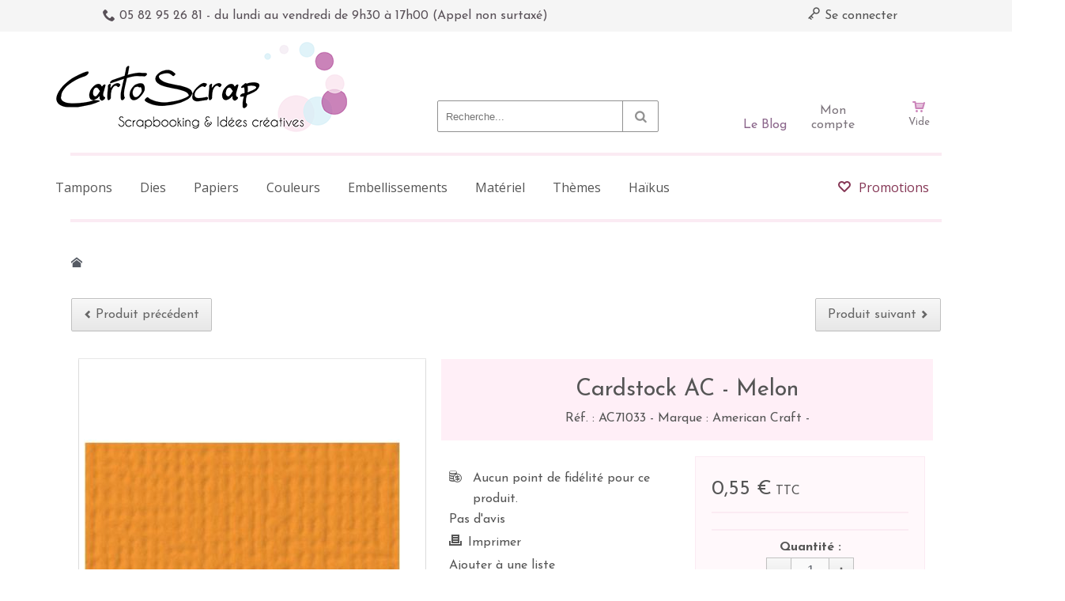

--- FILE ---
content_type: text/html; charset=utf-8
request_url: https://www.cartoscrap.com/14700-cardstock-ac-melon.html
body_size: 28848
content:
<!DOCTYPE HTML><html lang="fr"><head><title>Cardstock AC - Melon - Cartoscrap</title><meta charset="utf-8" /><meta name="viewport" content="width=device-width, initial-scale=1.0, maximum-scale=1.0, minimum-scale=1.0, user-scalable=no" /><meta name="google-site-verification" content="oc0CUx_pxrK2fqyTVLDHWnAuE74As4Ev46D2tJKd9Uc" /><meta name="robots" content="index,follow" /><link rel="icon" type="image/vnd.microsoft.icon" href="/img/favicon.ico?1647592280" /><link rel="shortcut icon" type="image/x-icon" href="/img/favicon.ico?1647592280" /><meta http-equiv="X-UA-Compatible" content="IE=edge" /><meta property="og:title" content="Cardstock AC - Melon - Cartoscrap" /><meta property="og:type" content="product" /><meta property="og:image" content="https://www.cartoscrap.com/17131-atmn_large/cardstock-ac-melon.jpg" /><meta name="apple-mobile-web-app-capable" content="yes" /><meta name="apple-mobile-web-app-status-bar-style" content="black-translucent" /><link rel="stylesheet" href="https://www.cartoscrap.com/themes/autumn/cache/v_156_2da0c3ff31c6f33d898a4c498f7c5d99_all.css" type="text/css" media="all" /><link rel="stylesheet" href="https://www.cartoscrap.com/themes/autumn/cache/v_156_fb79d83b9527c25299034320bb774b69_print.css" type="text/css" media="print" /><link rel="stylesheet" href="https://www.cartoscrap.com/themes/autumn/css/cartoscrap.css" type="text/css" media="all" /> <!--[if IE 9]><link rel="stylesheet" href="https://www.cartoscrap.com/themes/autumn/css/ie/ie9.css" type="text/css" media="all" /><![endif]--> <!--[if lte IE 8]><link rel="stylesheet" href="https://www.cartoscrap.com/themes/autumn/css/ie/ie8.css" type="text/css" media="all" /><![endif]-->  
<script type="text/javascript"></script><style>.lgcookieslaw_banner {
        display:table;
		width:100%;
		position:fixed;
		left:0;
		repeat-x scroll left top;
		background: #CA84BA;
		border-color: #CA84BA;
		border-left: 1px solid #CA84BA;
		border-radius: 3px 3px 3px 3px;
		border-right: 1px solid #CA84BA;
		color: #FFFFFF !important;
		z-index: 99999;
		border-style: solid;
		border-width: 1px;
		margin: 0;
		outline: medium none;
		text-align: center;
		vertical-align: middle;
		text-shadow: 0 0 0 0;
		-webkit-box-shadow: 0px 1px 5px 0px #000000;
		-moz-box-shadow:    0px 1px 5px 0px #000000;
		box-shadow:         0px 1px 5px 0px #000000;
		font-size: 12px;
	
		bottom:0;;
		opacity:1;
	
	}

	.lgcookieslaw_banner > form
	{
		position:relative;
	}

	.lgcookieslaw_banner span.lgcookieslaw_btn
	{
		border-color: #8BC954 !important;
		background: #8BC954 !important;
		color: #FFFFFF !important;
		text-align: center;
		margin: 5px 0px 5px 0px;
		padding: 5px 7px;
		display: inline-block;
		border: 0;
		font-weight: bold;
		height: 26px;
		line-height: 16px;
		width: auto;
		font-size: 12px;
		cursor: pointer;
	}

	.lgcookieslaw_banner span:hover.lgcookieslaw_btn
	{
		moz-opacity:0.85;
		opacity: 0.85;
		filter: alpha(opacity=85);
	}

	.lgcookieslaw_banner a.lgcookieslaw_btn
	{
		border-color: #5BC0DE;
		background: #5BC0DE;
		color: #FFFFFF !important;
		margin: 5px 0px 5px 0px;
		text-align: center;
		padding: 5px 7px;
		display: inline-block;
		border: 0;
		font-weight: bold;
		height: 26px;
		line-height: 16px;
		width: auto;
		font-size: 12px;
	}

	@media (max-width: 768px) {
		.lgcookieslaw_banner span.lgcookieslaw_btn,
		.lgcookieslaw_banner a.lgcookieslaw_btn {
			height: auto;
		}
	}

	.lgcookieslaw_banner a:hover.lgcookieslaw_btn
	{
		moz-opacity:0.85;
		opacity: 0.85;
		filter: alpha(opacity=85);
	}

	.lgcookieslaw_close_banner_btn
	{
		cursor:pointer;
		height:21px;
		max-width:21px;
		width:21px;
	}

	.lgcookieslaw_container {
		display:table;
		margin: 0 auto;
	}

	.lgcookieslaw_button_container {
		display:table-cell;
		padding:0px;
		vertical-align: middle;
	}

	.lgcookieslaw_button_container div{
		display:table-cell;
		padding: 0px 5px 0px 0px;
		vertical-align: middle;
	}

	.lgcookieslaw_message {
		display:table-cell;
		font-size: 12px;
		padding:2px 25px 5px 5px;
		vertical-align: middle;
	}

	.lgcookieslaw_message p{
		margin: 0;
	}

	.lgcookieslaw_btn-close {
		position:absolute;
		right:5px;
		top:5px;
	}</style>    </head><body itemscope itemtype="http://schema.org/WebPage" id="product" class="product product-14700 product-cardstock-ac-melon category- category- hide-left-column lang_fr boxed"> <section id="header_top" class="hide-below-1024"><div id="banner"><div class="row"></div></div><div class="row"><div class="column col-7-12"><div class="custom-header-area"> <span class="wpicon wpicon-phone medium"></span> 05 82 95 26 81 - du lundi au vendredi de 9h30 à 17h00 (Appel non surtaxé)</div></div><div class="column col-5-12"><div class="align-right"><div id="dyn69700035972c6" class="dynhook pc_displayNav_28" data-module="28" data-hook="displayNav" data-hooktype="m" data-hookargs=""><div class="loadingempty"></div><a class="link-logout" href="https://www.cartoscrap.com/mon-compte"> <span class="wpicon wpicon-key"></span> Se connecter </a></div></div></div></div> </section><div id="outer-wrapper"><div id="wpmm-nav"><div class="row"><div id="wpmm-nav-buttons" class="column col-12-12"></div></div></div><div id="wpmm-container" class=""><div id="wpmm-tabs"></div></div><div id="cart-layer-wrapper"></div> <header id="header"><div class="header-v2"><section id="header_bottom"><div class="row valign-middle"><div id="logo" class="column col-5-12"> <a href="http://www.cartoscrap.com/" title="Cartoscrap"> <img class="logo" src="https://www.cartoscrap.com/img/cartoscrap-1408104919.jpg" alt="Cartoscrap" /> </a></div><div id="header_right" class="column col-7-12"><div id="header_search_wrapper"><div id="search_block_top"> <span class="wpicon search_query_icon wpicon-search"></span><form method="get" action="https://www.cartoscrap.com/recherche" id="searchbox"><div class="search_block_top_form"> <input type="hidden" name="controller" value="search" /> <input type="hidden" name="orderby" value="position" /> <input type="hidden" name="orderway" value="desc" /> <input class="search_query" type="text" id="search_query_top" name="search_query" placeholder="Recherche..." /></div></form>  </div></div> <a href="https://www.cartoscrap.com/mon-compte" class="circle-account hide-below-1024"><span>Mon compte</span></a> <a href="https://www.cartoscrap.fr/" target="_blank" class="circle-blog"><span>Le Blog</span></a><div id="header_cart_wrapper" class="hide-below-1024"><div id="header_shopping_cart" class=""><div id="shopping_cart_block_container" class="shopping_cart"><div class="cart_info"> <a href="https://www.cartoscrap.com/commande-rapide"><div class="cart_info_inner"> <span class="wpicon wpicon-cart medium"></span> <span class="ajax_cart_total unvisible"> </span> <span class="ajax_cart_quantity unvisible">(0)</span> <span class="ajax_cart_no_product">Vide</span> <span class="wpicon wpicon-arrow-down-3"></span></div> </a></div><div id="header_cart_block" class="cart_block"><div class="block_content"><div class="cart_block_list "><p class="cart_block_no_products"> Aucun produit</p><div class="cart-prices row parent"><div class="cart-prices-line row"><div class="column col-12-12 fixed"> <span>Frais de port :</span> <span class="price cart_block_shipping_cost ajax_cart_shipping_cost"> Livraison gratuite ! </span></div></div></div><div class="row row-divider"><div class="column col-12-12"><div class="divider"></div></div></div><div class="cart-buttons row valign-middle"><div class="column col-7-12 fixed"> <span class="price cart_block_total ajax_block_cart_total">0,00 €</span></div><div class="column col-5-12 fixed"> <a id="button_order_cart" class="button-1 fill" href="https://www.cartoscrap.com/commande-rapide" title="Commander" rel="nofollow"> <span>Commander</span> </a></div></div></div></div></div></div></div><div id="layer_cart"><div class="row"><div class="layer_cart_product column col-6-12 t-align-center"><h2> Produit ajouté au panier avec succès</h2><div class="product-image-container layer_cart_img white-border-3px"></div><div class="layer_cart_product_info"> <span id="layer_cart_product_title" class="product-name"></span> <span id="layer_cart_product_attributes"></span><div> <strong>Quantité :</strong> <span id="layer_cart_product_quantity"></span></div><div> <strong>Total :</strong> <span id="layer_cart_product_price" class="price bold"></span></div></div></div><div class="layer_cart_cart column col-6-12 t-align-center"><div class="cross" title="Fermer la fenêtre"><span class="wpicon wpicon-close"></span></div><h2> <span class="ajax_cart_product_txt_s unvisible"> Il y a <span class="ajax_cart_quantity">0</span> produits dans votre panier. </span> <span class="ajax_cart_product_txt "> Il y a 1 produit dans votre panier. </span></h2><div class="layer_cart_row"> <strong> Total produits TTC : </strong> <span class="ajax_block_products_total"> </span></div><div class="layer_cart_row"> <strong> Frais de port&nbsp;TTC : </strong> <span class="ajax_cart_shipping_cost"> Livraison gratuite ! </span></div><div class="layer_cart_row"> <strong>Taxes :</strong> <span class="cart_block_tax_cost ajax_cart_tax_cost">0,00 €</span></div><div class="layer_cart_row"> <strong> Total TTC : </strong> <span class="ajax_block_cart_total price"> </span></div><div class="button-container"> <span class="continue button-2 fill" title="Continuer mes achats"> <span class="wpicon wpicon-chevron-left medium"></span>Continuer mes achats </span> <a class="button-1 fill" href="https://www.cartoscrap.com/commande-rapide" title="Commander" rel="nofollow"> <span class="wpicon wpicon-cart medium"></span>Commander </a></div></div></div><div id="blockcart-crossselling" class="crossseling"></div></div><div class="layer_cart_overlay"></div><div id="dyn69700034b52d3" class="dynhook pc_displayTop_65" data-module="65" data-hook="displayTop" data-hooktype="m" data-hookargs="altern=1^"><div class="loadingempty"></div></div><div id="dyn69700034b54a8" class="dynhook pc_displayTop_133" data-module="133" data-hook="displayTop" data-hooktype="m" data-hookargs="altern=2^"><div class="loadingempty"></div></div></div><div class="clear clearfix"></div><div id="quick_login" class="soft-hide"><form action="https://www.cartoscrap.com/authentification" method="post" id="login_form" class="box inline"><h3 class="section-header">Déjà inscrit ?</h3><div class="form_content"><div class="form-group"> <label for="email">Adresse email</label> <input class="is_required validate account_input form-control" data-validate="isEmail" type="text" id="email" name="email" value="" /></div><div class="form-group"> <label for="passwd">Mot de passe</label> <input class="is_required validate account_input form-control" type="password" data-validate="isPasswd" id="passwd" name="passwd" value="" /></div><div class="lost_password form-group"><a href="https://www.cartoscrap.com/mot-de-passe-oublie" title="Recover your forgotten password" rel="nofollow">Mot de passé oublié ?</a></div><div class="form-group submit"> <button type="submit" id="SubmitLogin" name="SubmitLogin" class="button-1 fill"> Se connecter </button></div></div></form><div class="quick_login_register"><h3 class="section-header">Pas encore de compte ?</h3><a href="https://www.cartoscrap.com/mon-compte" title="Register Now" class="login button-1 fill inline" rel="nofollow"> S'inscrire ! </a></div></div></div></div><div class="row"><div class="divider column col-12-12 sep-header-menu-top"></div></div><div id="header_menu" class="row hide-below-1024"><div class="column col-12-12"> <nav id="wpmegamenu-main" class="wpmegamenu"><ul><li class="root root-12 "><div class="root-item no-description"><a href="https://www.cartoscrap.com/25-tampons" ><div class="title">Tampons</div> </a></div><ul class="menu-items"><li class="menu-item menu-item-554 depth-1 customlink menucol-1-4 "><div class="title"> <a href="https://www.cartoscrap.com/25-tampons" > Tampons </a></div><ul class="submenu submenu-depth-2"><li class="menu-item menu-item-575 depth-2 category "><div class="title"> <a href="https://www.cartoscrap.com/629-49-and-market" > 49 And Market </a></div></li><li class="menu-item menu-item-574 depth-2 category "><div class="title"> <a href="https://www.cartoscrap.com/101-aall-create" > AAll & Create </a></div></li><li class="menu-item menu-item-1221 depth-2 category "><div class="title"> <a href="https://www.cartoscrap.com/623-alua-cid-la-vida-en-scrap" > Alua Cid - La Vida en Scrap </a></div></li><li class="menu-item menu-item-576 depth-2 category "><div class="title"> <a href="https://www.cartoscrap.com/99-avery-elle" > Avery Elle </a></div></li><li class="menu-item menu-item-577 depth-2 category "><div class="title"> <a href="https://www.cartoscrap.com/812-beatrice-garni" > Béatrice Garni </a></div></li><li class="menu-item menu-item-578 depth-2 category "><div class="title"> <a href="https://www.cartoscrap.com/382-carabelle-studio" > Carabelle Studio </a></div></li><li class="menu-item menu-item-579 depth-2 category "><div class="title"> <a href="https://www.cartoscrap.com/312-cartoscrap" > CartoScrap </a></div></li><li class="menu-item menu-item-465 depth-2 category "><div class="title"> <a href="https://www.cartoscrap.com/608-chou-flowers" > Chou & Flowers </a></div></li><li class="menu-item menu-item-581 depth-2 category "><div class="title"> <a href="https://www.cartoscrap.com/802-couture-creations" > Couture creations </a></div></li><li class="menu-item menu-item-1072 depth-2 category "><div class="title"> <a href="https://www.cartoscrap.com/912-creative-expressions" > Creative Expressions </a></div></li><li class="menu-item menu-item-1128 depth-2 category "><div class="title"> <a href="https://www.cartoscrap.com/967-deep-red" > Deep Red </a></div></li><li class="menu-item menu-item-582 depth-2 category "><div class="title"> <a href="https://www.cartoscrap.com/471-diycie" > DIY&Cie </a></div></li><li class="menu-item menu-item-583 depth-2 category "><div class="title"> <a href="https://www.cartoscrap.com/102-florileges-design" > Florilèges Design </a></div></li><li class="menu-item menu-item-588 depth-2 category "><div class="title"> <a href="https://www.cartoscrap.com/437-jillibean-soup" > Jillibean Soup </a></div></li><li class="menu-item menu-item-1130 depth-2 category "><div class="title"> <a href="https://www.cartoscrap.com/965-hapi-little-fox" > HA.PI Little Fox </a></div></li></ul></li><li class="menu-item menu-item-941 depth-1 customlink menucol-1-4 "><div class="title"> <a href="https://www.cartoscrap.com/25-tampons" > Tampons...Suite </a></div><ul class="submenu submenu-depth-2"><li class="menu-item menu-item-587 depth-2 category "><div class="title"> <a href="https://www.cartoscrap.com/104-heidi-swapp" > Heïdi Swapp </a></div></li><li class="menu-item menu-item-1069 depth-2 category "><div class="title"> <a href="https://www.cartoscrap.com/866-hero-arts" > Hero Arts </a></div></li><li class="menu-item menu-item-1058 depth-2 category "><div class="title"> <a href="https://www.cartoscrap.com/892-heindesign" > Heindesign </a></div></li><li class="menu-item menu-item-589 depth-2 category "><div class="title"> <a href="https://www.cartoscrap.com/108-kesi-art" > Kesi'Art </a></div></li><li class="menu-item menu-item-590 depth-2 category "><div class="title"> <a href="https://www.cartoscrap.com/369-l-encre-et-l-image" > L'Encre et l'Image </a></div></li><li class="menu-item menu-item-591 depth-2 category "><div class="title"> <a href="https://www.cartoscrap.com/465-les-ateliers-de-karine" > Les Ateliers de Karine </a></div></li><li class="menu-item menu-item-1064 depth-2 category "><div class="title"> <a href="https://www.cartoscrap.com/899-lavinia" > Lavinia </a></div></li><li class="menu-item menu-item-592 depth-2 category "><div class="title"> <a href="https://www.cartoscrap.com/619-lesia-zgharda" > Lesia Zgharda </a></div></li><li class="menu-item menu-item-1202 depth-2 category "><div class="title"> <a href="https://www.cartoscrap.com/1107-love-in-the-moon" > Love in the Moon </a></div></li><li class="menu-item menu-item-593 depth-2 category "><div class="title"> <a href="https://www.cartoscrap.com/348-lime-citron" > Lime Citron </a></div></li><li class="menu-item menu-item-594 depth-2 category "><div class="title"> <a href="https://www.cartoscrap.com/388-lora-bailora" > Lora Bailora </a></div></li><li class="menu-item menu-item-595 depth-2 category "><div class="title"> <a href="https://www.cartoscrap.com/455-mama-elephant" > Mama Elephant </a></div></li><li class="menu-item menu-item-1061 depth-2 category "><div class="title"> <a href="https://www.cartoscrap.com/877-marie-ln-geffray" > Marie LN Geffray </a></div></li><li class="menu-item menu-item-596 depth-2 category "><div class="title"> <a href="https://www.cartoscrap.com/609-mes-p-tits-ciseaux" > Mes P'tits Ciseaux </a></div></li></ul></li><li class="menu-item menu-item-942 depth-1 customlink menucol-1-4 "><div class="title"> <a href="https://www.cartoscrap.com/25-tampons" > Tampons...Suite </a></div><ul class="submenu submenu-depth-2"><li class="menu-item menu-item-1063 depth-2 category "><div class="title"> <a href="https://www.cartoscrap.com/105-modascrap" > Modascrap </a></div></li><li class="menu-item menu-item-598 depth-2 category "><div class="title"> <a href="https://www.cartoscrap.com/823-paper-roses" > Paper Roses </a></div></li><li class="menu-item menu-item-599 depth-2 category "><div class="title"> <a href="https://www.cartoscrap.com/112-papiers-de-pandore" > Papiers de Pandore </a></div></li><li class="menu-item menu-item-600 depth-2 category "><div class="title"> <a href="https://www.cartoscrap.com/733-penny-black" > Penny Black </a></div></li><li class="menu-item menu-item-1067 depth-2 category "><div class="title"> <a href="https://www.cartoscrap.com/898-picket-fence" > Picket Fence </a></div></li><li class="menu-item menu-item-601 depth-2 category "><div class="title"> <a href="https://www.cartoscrap.com/332-prima" > Prima </a></div></li><li class="menu-item menu-item-603 depth-2 category "><div class="title"> <a href="https://www.cartoscrap.com/98-sokai" > Sokai </a></div></li><li class="menu-item menu-item-1132 depth-2 category "><div class="title"> <a href="https://www.cartoscrap.com/945-stampingbella" > Stampingbella </a></div></li><li class="menu-item menu-item-604 depth-2 category "><div class="title"> <a href="https://www.cartoscrap.com/553-studio-forty" > Studio Forty </a></div></li><li class="menu-item menu-item-605 depth-2 category "><div class="title"> <a href="https://www.cartoscrap.com/829-studio-light" > Studio Light </a></div></li><li class="menu-item menu-item-606 depth-2 category "><div class="title"> <a href="https://www.cartoscrap.com/524-swirlcards" > Swirlcards </a></div></li><li class="menu-item menu-item-607 depth-2 category "><div class="title"> <a href="https://www.cartoscrap.com/614-tim-holtz" > Tim Holtz </a></div></li><li class="menu-item menu-item-610 depth-2 category "><div class="title"> <a href="https://www.cartoscrap.com/756-viva-decor" > Viva Decor </a></div></li><li class="menu-item menu-item-1223 depth-2 category "><div class="title"> <a href="https://www.cartoscrap.com/1138-tandiart" > TandiArt </a></div></li><li class="menu-item menu-item-609 depth-2 category "><div class="title"> <a href="https://www.cartoscrap.com/114-technique-tuesday" > Technique Tuesday </a></div></li></ul></li><li class="menu-item menu-item-943 depth-1 category menucol-1-4 "><div class="title"> <a href="https://www.cartoscrap.com/119-accessoires-tampons" > Accessoires Tampons </a></div><ul class="submenu submenu-depth-2"><li class="menu-item menu-item-944 depth-2 category "><div class="title"> <a href="https://www.cartoscrap.com/807-blocs-acryliques" > Blocs acryliques </a></div></li><li class="menu-item menu-item-945 depth-2 category "><div class="title"> <a href="https://www.cartoscrap.com/808-eponges-pinceaux" > Eponges & pinceaux </a></div></li><li class="menu-item menu-item-946 depth-2 category "><div class="title"> <a href="https://www.cartoscrap.com/809-nettoyants" > Nettoyants </a></div></li><li class="menu-item menu-item-947 depth-2 category "><div class="title"> <a href="https://www.cartoscrap.com/810-outillage" > Outillage </a></div></li></ul></ul></li></li><li class="root root-14 "><div class="root-item no-description"><a href="https://www.cartoscrap.com/65-dies-gaufrage" ><div class="title">Dies</div> </a></div><ul class="menu-items"><li class="menu-item menu-item-840 depth-1 category menucol-1-4 "><div class="title"> <a href="https://www.cartoscrap.com/306-dies" > Dies </a></div><ul class="submenu submenu-depth-2"><li class="menu-item menu-item-1199 depth-2 category "><div class="title"> <a href="https://www.cartoscrap.com/1098-dies-alexander-renke" > Dies Alexander Renke </a></div></li><li class="menu-item menu-item-841 depth-2 category "><div class="title"> <a href="https://www.cartoscrap.com/192-dies-avery-elle" > Dies Avery Elle </a></div></li><li class="menu-item menu-item-1187 depth-2 category "><div class="title"> <a href="https://www.cartoscrap.com/1019-dies-beatrice-garni" > Dies Beatrice Garni </a></div></li><li class="menu-item menu-item-843 depth-2 category "><div class="title"> <a href="https://www.cartoscrap.com/381-dies-cartoscrap" > Dies CartoScrap </a></div></li><li class="menu-item menu-item-1077 depth-2 category "><div class="title"> <a href="https://www.cartoscrap.com/937-dies-couture-creations" > Dies Couture Creations </a></div></li><li class="menu-item menu-item-949 depth-2 category "><div class="title"> <a href="https://www.cartoscrap.com/195-dies-die-namics" > Dies Die-Namics </a></div></li><li class="menu-item menu-item-950 depth-2 category "><div class="title"> <a href="https://www.cartoscrap.com/196-dies-die-namites" > Dies Die-Namites </a></div></li><li class="menu-item menu-item-951 depth-2 category "><div class="title"> <a href="https://www.cartoscrap.com/423-dies-diycie" > Dies DIY&Cie </a></div></li><li class="menu-item menu-item-952 depth-2 category "><div class="title"> <a href="https://www.cartoscrap.com/197-dies-die-versions" > Dies Die-Versions </a></div></li><li class="menu-item menu-item-953 depth-2 category "><div class="title"> <a href="https://www.cartoscrap.com/198-dies-echo-park-carta-bella" > Dies Echo Park / Carta Bella </a></div></li><li class="menu-item menu-item-954 depth-2 category "><div class="title"> <a href="https://www.cartoscrap.com/486-dies-gorjuss" > Dies Gorjuss </a></div></li><li class="menu-item menu-item-1133 depth-2 category "><div class="title"> <a href="https://www.cartoscrap.com/1029-dies-ha-pi-little-fox" > Dies HA PI Little Fox </a></div></li><li class="menu-item menu-item-955 depth-2 category "><div class="title"> <a href="https://www.cartoscrap.com/350-dies-heidi-swapp" > Dies Heidi Swapp </a></div></li><li class="menu-item menu-item-956 depth-2 category "><div class="title"> <a href="https://www.cartoscrap.com/199-dies-impression-obsession" > Dies Impression Obsession </a></div></li><li class="menu-item menu-item-957 depth-2 category "><div class="title"> <a href="https://www.cartoscrap.com/393-dies-kaisercraft" > Dies KaiserCraft </a></div></li><li class="menu-item menu-item-958 depth-2 category "><div class="title"> <a href="https://www.cartoscrap.com/201-dies-leane-creatief" > Dies Leane Creatief </a></div></li><li class="menu-item menu-item-959 depth-2 category "><div class="title"> <a href="https://www.cartoscrap.com/200-dies-la-la-land" > Dies La-La Land </a></div></li><li class="menu-item menu-item-960 depth-2 category "><div class="title"> <a href="https://www.cartoscrap.com/639-dies-les-ateliers-de-karine" > Dies Les Ateliers de Karine </a></div></li></ul></li><li class="menu-item menu-item-845 depth-1 customlink menucol-1-4 "><div class="title"> Dies...Suite</div><ul class="submenu submenu-depth-2"><li class="menu-item menu-item-961 depth-2 category "><div class="title"> <a href="https://www.cartoscrap.com/347-dies-lime-citron" > Dies Lime Citron </a></div></li><li class="menu-item menu-item-963 depth-2 category "><div class="title"> <a href="https://www.cartoscrap.com/320-dies-little-b" > Dies Little B </a></div></li><li class="menu-item menu-item-962 depth-2 category "><div class="title"> <a href="https://www.cartoscrap.com/454-dies-mama-elephant" > Dies Mama Elephant </a></div></li><li class="menu-item menu-item-1065 depth-2 category "><div class="title"> <a href="https://www.cartoscrap.com/879-dies-marie-ln-geffray" > Dies Marie LN Geffray </a></div></li><li class="menu-item menu-item-964 depth-2 category "><div class="title"> <a href="https://www.cartoscrap.com/202-dies-memory-box" > Dies Memory Box </a></div></li><li class="menu-item menu-item-965 depth-2 category "><div class="title"> <a href="https://www.cartoscrap.com/817-dies-mes-p-tits-ciseaux" > Dies Mes P'tits ciseaux </a></div></li><li class="menu-item menu-item-966 depth-2 category "><div class="title"> <a href="https://www.cartoscrap.com/203-dies-metaliks-kesi-art-" > Dies MétaliKs (Kesi'Art) </a></div></li><li class="menu-item menu-item-967 depth-2 category "><div class="title"> <a href="https://www.cartoscrap.com/825-dies-modascrap" > Dies Modascrap </a></div></li><li class="menu-item menu-item-968 depth-2 category "><div class="title"> <a href="https://www.cartoscrap.com/207-dies-poppystamps" > Dies Poppystamps </a></div></li><li class="menu-item menu-item-969 depth-2 category "><div class="title"> <a href="https://www.cartoscrap.com/208-dies-sweety-cuts-florileges-" > Dies Sweety Cuts (Florilèges) </a></div></li><li class="menu-item menu-item-970 depth-2 category "><div class="title"> <a href="https://www.cartoscrap.com/207-dies-poppystamps" > Dies Poppystamps </a></div></li><li class="menu-item menu-item-971 depth-2 category "><div class="title"> <a href="https://www.cartoscrap.com/523-dies-swirlcards" > Dies Swirlcards </a></div></li><li class="menu-item menu-item-972 depth-2 category "><div class="title"> <a href="https://www.cartoscrap.com/321-dies-taylored-expressions" > Dies Taylored Expressions </a></div></li><li class="menu-item menu-item-973 depth-2 category "><div class="title"> <a href="https://www.cartoscrap.com/209-dies-technique-tuesday" > Dies Technique Tuesday </a></div></li><li class="menu-item menu-item-974 depth-2 category "><div class="title"> <a href="https://www.cartoscrap.com/210-dies-sizzix-tim-holtz" > Dies Sizzix Tim Holtz </a></div></li><li class="menu-item menu-item-1188 depth-2 category "><div class="title"> <a href="https://www.cartoscrap.com/906-dies-sokai" > Dies Sokai </a></div></li><li class="menu-item menu-item-975 depth-2 category "><div class="title"> <a href="https://www.cartoscrap.com/211-dies-xcut" > Dies XCut </a></div></li><li class="menu-item menu-item-976 depth-2 category menucol-1-4 "><div class="title"> <a href="https://www.cartoscrap.com/212-autres-dies" > Autres Dies </a></div></li></ul></li><li class="menu-item menu-item-977 depth-1 category menucol-1-4 "><div class="title"> <a href="https://www.cartoscrap.com/307-gaufrage" > Gaufrage </a></div><ul class="submenu submenu-depth-2"><li class="menu-item menu-item-978 depth-2 category "><div class="title"> <a href="https://www.cartoscrap.com/341-gaufrage-american-crafts-project-life" > Gaufrage American Crafts / Project Life </a></div></li><li class="menu-item menu-item-979 depth-2 category "><div class="title"> <a href="https://www.cartoscrap.com/646-gaufrage-carabelle-studio" > Gaufrage Carabelle Studio </a></div></li><li class="menu-item menu-item-980 depth-2 category "><div class="title"> <a href="https://www.cartoscrap.com/215-gaufrage-cuttlebug" > Gaufrage Cuttlebug </a></div></li><li class="menu-item menu-item-981 depth-2 category "><div class="title"> <a href="https://www.cartoscrap.com/216-gaufrage-darice" > Gaufrage Darice </a></div></li><li class="menu-item menu-item-982 depth-2 category "><div class="title"> <a href="https://www.cartoscrap.com/534-gaufrage-diycie" > Gaufrage DIY&Cie </a></div></li><li class="menu-item menu-item-983 depth-2 category "><div class="title"> <a href="https://www.cartoscrap.com/593-gaufrage-florileges-design" > Gaufrage Florilèges Design </a></div></li><li class="menu-item menu-item-984 depth-2 category "><div class="title"> <a href="https://www.cartoscrap.com/342-gaufrage-echo-park-carta-bella" > Gaufrage Echo Park / Carta Bella </a></div></li><li class="menu-item menu-item-985 depth-2 category "><div class="title"> <a href="https://www.cartoscrap.com/367-gaufrage-heidi-swapp" > Gaufrage Heidi Swapp </a></div></li><li class="menu-item menu-item-986 depth-2 category "><div class="title"> <a href="https://www.cartoscrap.com/394-gaufrage-kaisercraft" > Gaufrage KaiserCraft </a></div></li><li class="menu-item menu-item-987 depth-2 category "><div class="title"> <a href="https://www.cartoscrap.com/219-gaufrage-lifestyle-crafts-we-r" > Gaufrage Lifestyle Crafts/We R </a></div></li><li class="menu-item menu-item-988 depth-2 category "><div class="title"> <a href="https://www.cartoscrap.com/313-gaufrage-sizzix" > Gaufrage Sizzix </a></div></li></ul></li><li class="menu-item menu-item-989 depth-1 category menucol-1-4 "><div class="title"> <a href="https://www.cartoscrap.com/220-letterpress" > Letterpress </a></div><ul class="submenu submenu-depth-2"><li class="menu-item menu-item-990 depth-2 category "><div class="title"> <a href="https://www.cartoscrap.com/308-encres-letterpress" > Encres Letterpress </a></div></li><li class="menu-item menu-item-991 depth-2 category "><div class="title"> <a href="https://www.cartoscrap.com/295-plaques-de-motifs" > Plaques de motifs </a></div></li><li class="menu-item menu-item-995 depth-2 divider "></li><li class="menu-item menu-item-992 depth-2 category titlecat "><div class="title"> <a href="https://www.cartoscrap.com/221-machines-accessoires" > Machines & Accessoires </a></div></li><li class="menu-item menu-item-994 depth-2 divider "></li><li class="menu-item menu-item-993 depth-2 category titlecat "><div class="title"> <a href="https://www.cartoscrap.com/801-combo-dies-tampons" > Combo Dies Tampons </a></div></li></ul></ul></li></li><li class="root root-11 "><div class="root-item no-description"><a href="https://www.cartoscrap.com/8-papiers-matieres" ><div class="title">Papiers</div> </a></div><ul class="menu-items"><li class="menu-item menu-item-618 depth-1 category menucol-1-4 "><div class="title"> <a href="https://www.cartoscrap.com/12-project-life" > Project Life </a></div><ul class="submenu submenu-depth-2"><li class="menu-item menu-item-619 depth-2 category "><div class="title"> <a href="https://www.cartoscrap.com/85-albums" > Albums </a></div></li><li class="menu-item menu-item-620 depth-2 category "><div class="title"> <a href="https://www.cartoscrap.com/86-cartes-pl" > Cartes PL </a></div></li><li class="menu-item menu-item-621 depth-2 category "><div class="title"> <a href="https://www.cartoscrap.com/344-pochettes" > Pochettes </a></div></li><li class="menu-item menu-item-622 depth-2 category "><div class="title"> <a href="https://www.cartoscrap.com/411-memory-planner" > Memory Planner </a></div></li><li class="menu-item menu-item-623 depth-2 category "><div class="title"> <a href="https://www.cartoscrap.com/432-fuse-accessoires" > Fuse & Accessoires </a></div></li><li class="menu-item menu-item-646 depth-2 divider "></li></ul></li><li class="menu-item menu-item-689 depth-1 category menucol-1-4 "><div class="title"> <a href="https://www.cartoscrap.com/8-papiers-matieres" > Papiers, Matières </a></div><ul class="submenu submenu-depth-2"><li class="menu-item menu-item-677 depth-2 category "><div class="title"> <a href="https://www.cartoscrap.com/398-foil-papier-metallise" > Foil / Papier métallisé </a></div></li><li class="menu-item menu-item-678 depth-2 category "><div class="title"> <a href="https://www.cartoscrap.com/53-matieres" > Matières </a></div></li><li class="menu-item menu-item-679 depth-2 category "><div class="title"> <a href="https://www.cartoscrap.com/55-packs-de-papiers" > Packs de papiers </a></div><ul class="submenu submenu-depth-3"><li class="menu-item menu-item-680 depth-3 category "><div class="title"> <a href="https://www.cartoscrap.com/162-pack-15-2x15-2-cm" > Pack 15,2x15,2 cm </a></div></li><li class="menu-item menu-item-681 depth-3 category "><div class="title"> <a href="https://www.cartoscrap.com/674-packs-152x203-cm" > Packs 15.2x20.3 cm </a></div></li><li class="menu-item menu-item-682 depth-3 category "><div class="title"> <a href="https://www.cartoscrap.com/163-pack-30-5x30-5-cm" > Pack 30,5x30,5 cm </a></div></li><li class="menu-item menu-item-1168 depth-3 category "><div class="title"> <a href="https://www.cartoscrap.com/794-pack-papier-a4" > Pack Papier A4 </a></div></li></ul></li><li class="menu-item menu-item-684 depth-2 category "><div class="title"> <a href="https://www.cartoscrap.com/56-papiers-imprimes-a-l-unite" > Papiers imprimés à l'unité </a></div></li><li class="menu-item menu-item-685 depth-2 category "><div class="title"> <a href="https://www.cartoscrap.com/653-papiers-pailletes" > Papiers pailletés </a></div></li><li class="menu-item menu-item-686 depth-2 category "><div class="title"> <a href="https://www.cartoscrap.com/59-papiers-unis" > Papiers unis </a></div></li><li class="menu-item menu-item-687 depth-2 category "><div class="title"> <a href="https://www.cartoscrap.com/60-transparents-vellum-overlay-" > Transparents (Vellum/Overlay) </a></div></li><li class="menu-item menu-item-688 depth-2 category "><div class="title"> <a href="https://www.cartoscrap.com/397-vinyle" > Vinyle </a></div></li></ul></li><li class="menu-item menu-item-659 depth-1 category menucol-1-4 "><div class="title"> <a href="https://www.cartoscrap.com/10-carterie-creative" > Carterie Créative </a></div><ul class="submenu submenu-depth-2"><li class="menu-item menu-item-660 depth-2 category "><div class="title"> <a href="https://www.cartoscrap.com/80-images-carterie-3d" > Images Carterie 3D </a></div><ul class="submenu submenu-depth-3"><li class="menu-item menu-item-661 depth-3 category "><div class="title"> <a href="https://www.cartoscrap.com/228-a-decouper" > A découper </a></div></li><li class="menu-item menu-item-662 depth-3 category "><div class="title"> <a href="https://www.cartoscrap.com/229-pre-decoupees" > Pré-découpées </a></div></li><li class="menu-item menu-item-663 depth-3 category "><div class="title"> <a href="https://www.cartoscrap.com/230-metallisees" > Métallisées </a></div></li><li class="menu-item menu-item-664 depth-3 category "><div class="title"> <a href="https://www.cartoscrap.com/231-images-gorjuss" > Images Gorjuss </a></div></li><li class="menu-item menu-item-665 depth-3 category "><div class="title"> <a href="https://www.cartoscrap.com/232-images-me-to-you" > Images Me To You </a></div></li><li class="menu-item menu-item-666 depth-3 category "><div class="title"> <a href="https://www.cartoscrap.com/233-images-sarah-kay" > Images Sarah Kay </a></div></li><li class="menu-item menu-item-667 depth-3 category "><div class="title"> <a href="https://www.cartoscrap.com/234-images-theme-animaux-fleurs" > Images Thème Animaux / Fleurs </a></div></li><li class="menu-item menu-item-668 depth-3 category "><div class="title"> <a href="https://www.cartoscrap.com/235-images-theme-noel-hiver" > Images Thème Noël / Hiver </a></div></li><li class="menu-item menu-item-669 depth-3 category "><div class="title"> <a href="https://www.cartoscrap.com/236-images-vintage" > Images Vintage </a></div></li><li class="menu-item menu-item-670 depth-3 category "><div class="title"> <a href="https://www.cartoscrap.com/237-kits-carterie-3d" > Kits carterie 3D </a></div></li><li class="menu-item menu-item-671 depth-3 category "><div class="title"> <a href="https://www.cartoscrap.com/239-accessoires" > Accessoires </a></div></li></ul></li><li class="menu-item menu-item-672 depth-2 category "><div class="title"> <a href="https://www.cartoscrap.com/78-cartes-postales" > Cartes Postales </a></div></li><li class="menu-item menu-item-673 depth-2 category "><div class="title"> <a href="https://www.cartoscrap.com/79-enveloppes" > Enveloppes </a></div></li><li class="menu-item menu-item-674 depth-2 category "><div class="title"> <a href="https://www.cartoscrap.com/81-stickers-peel-off" > Stickers Peel-Off </a></div></li></ul></li><li class="menu-item menu-item-690 depth-1 category menucol-1-4 "><div class="title"> <a href="https://www.cartoscrap.com/75-supports-a-decorer" > Supports à décorer </a></div><ul class="submenu submenu-depth-2"><li class="menu-item menu-item-691 depth-2 category "><div class="title"> <a href="https://www.cartoscrap.com/76-supports-en-ardoise" > Supports en ardoise </a></div></li><li class="menu-item menu-item-1106 depth-2 divider "></li></ul></li><li class="menu-item menu-item-1104 depth-1 customlink "><div class="title"> Carnets</div><ul class="submenu submenu-depth-2"><li class="menu-item menu-item-1105 depth-2 category "><div class="title"> <a href="https://www.cartoscrap.com/985-carnetjournal" > Carnet/Journal </a></div></li></ul></ul></li></li><li class="root root-15 "><div class="root-item no-description"><a href="https://www.cartoscrap.com/6-encres-couleurs" ><div class="title">Couleurs</div> </a></div><ul class="menu-items"><li class="menu-item menu-item-733 depth-1 category menucol-1-4 "><div class="title"> <a href="https://www.cartoscrap.com/26-encres" > Encres </a></div><ul class="submenu submenu-depth-2"><li class="menu-item menu-item-735 depth-2 category "><div class="title"> <a href="https://www.cartoscrap.com/514-archival" > Archival </a></div></li><li class="menu-item menu-item-737 depth-2 category "><div class="title"> <a href="https://www.cartoscrap.com/363-ayeeda-ink" > Ayeeda Ink </a></div></li><li class="menu-item menu-item-738 depth-2 category "><div class="title"> <a href="https://www.cartoscrap.com/357-ayeeda-mists" > Ayeeda Mists </a></div></li><li class="menu-item menu-item-742 depth-2 category "><div class="title"> <a href="https://www.cartoscrap.com/123-chalk-fluid-edger" > Chalk Fluid Edger </a></div></li><li class="menu-item menu-item-743 depth-2 category "><div class="title"> <a href="https://www.cartoscrap.com/124-color-bloom" > Color Bloom </a></div></li><li class="menu-item menu-item-744 depth-2 category "><div class="title"> <a href="https://www.cartoscrap.com/125-color-shine" > Color Shine </a></div></li><li class="menu-item menu-item-745 depth-2 category "><div class="title"> <a href="https://www.cartoscrap.com/126-distress" > Distress </a></div></li><li class="menu-item menu-item-746 depth-2 category "><div class="title"> <a href="https://www.cartoscrap.com/542-distress-oxide" > Distress Oxide </a></div></li><li class="menu-item menu-item-747 depth-2 category "><div class="title"> <a href="https://www.cartoscrap.com/688-distress-oxide-spray" > Distress Oxide Spray </a></div></li><li class="menu-item menu-item-748 depth-2 category "><div class="title"> <a href="https://www.cartoscrap.com/314-distress-spray-stain" > Distress Spray Stain </a></div></li><li class="menu-item menu-item-749 depth-2 category "><div class="title"> <a href="https://www.cartoscrap.com/127-distress-stain" > Distress Stain </a></div></li><li class="menu-item menu-item-750 depth-2 category "><div class="title"> <a href="https://www.cartoscrap.com/386-encres-a-alcool" > Encres à alcool </a></div></li><li class="menu-item menu-item-751 depth-2 category "><div class="title"> <a href="https://www.cartoscrap.com/128-floricolor" > Floricolor </a></div></li><li class="menu-item menu-item-852 depth-2 category "><div class="title"> <a href="https://www.cartoscrap.com/130-izink" > Izink </a></div></li></ul></li><li class="menu-item menu-item-872 depth-1 customlink menucol-1-4 "><div class="title"> Encres. . . Suite</div><ul class="submenu submenu-depth-2"><li class="menu-item menu-item-851 depth-2 category "><div class="title"> <a href="https://www.cartoscrap.com/401-irresistible" > IrRESISTible </a></div></li><li class="menu-item menu-item-855 depth-2 category "><div class="title"> <a href="https://www.cartoscrap.com/676-kesiart" > KesiArt </a></div></li><li class="menu-item menu-item-1185 depth-2 category "><div class="title"> <a href="https://www.cartoscrap.com/1071-lindy-s-gang" > Lindy's Gang </a></div></li><li class="menu-item menu-item-856 depth-2 category "><div class="title"> <a href="https://www.cartoscrap.com/131-memento" > Memento </a></div></li><li class="menu-item menu-item-857 depth-2 category "><div class="title"> <a href="https://www.cartoscrap.com/134-nick-bantock" > Nick Bantock </a></div></li><li class="menu-item menu-item-858 depth-2 category "><div class="title"> <a href="https://www.cartoscrap.com/555-nuvo-crystaljewel-drops" > Nuvo Crystal/Jewel Drops </a></div></li><li class="menu-item menu-item-859 depth-2 category "><div class="title"> <a href="https://www.cartoscrap.com/136-pschhiitt" > Pschhiitt </a></div></li><li class="menu-item menu-item-860 depth-2 category "><div class="title"> <a href="https://www.cartoscrap.com/806-ranger" > Ranger </a></div></li><li class="menu-item menu-item-861 depth-2 category "><div class="title"> <a href="https://www.cartoscrap.com/359-splash" > Splash! </a></div></li><li class="menu-item menu-item-862 depth-2 category "><div class="title"> <a href="https://www.cartoscrap.com/138-sprinklers" > Sprinklers </a></div></li><li class="menu-item menu-item-863 depth-2 category "><div class="title"> <a href="https://www.cartoscrap.com/139-stazon" > Stazon </a></div></li><li class="menu-item menu-item-865 depth-2 category "><div class="title"> <a href="https://www.cartoscrap.com/624-versafine-clair" > Versafine Clair </a></div></li><li class="menu-item menu-item-864 depth-2 category "><div class="title"> <a href="https://www.cartoscrap.com/140-versacraft" > Versacraft </a></div></li></ul></li><li class="menu-item menu-item-782 depth-1 category menucol-1-4 "><div class="title"> <a href="https://www.cartoscrap.com/27-peintures" > Peintures </a></div><ul class="submenu submenu-depth-2"><li class="menu-item menu-item-839 depth-2 category "><div class="title"> <a href="https://www.cartoscrap.com/836-aquarelles" > Aquarelles </a></div></li><li class="menu-item menu-item-783 depth-2 category "><div class="title"> <a href="https://www.cartoscrap.com/413-art-alchemy-finnabair" > Art-Alchemy Finnabair </a></div></li><li class="menu-item menu-item-786 depth-2 category "><div class="title"> <a href="https://www.cartoscrap.com/358-ayeeda-paints" > Ayeeda Paints </a></div></li><li class="menu-item menu-item-784 depth-2 category "><div class="title"> <a href="https://www.cartoscrap.com/658-color-pour" > Color Pour </a></div></li><li class="menu-item menu-item-787 depth-2 category "><div class="title"> <a href="https://www.cartoscrap.com/412-inka-gold" > Inka-Gold </a></div></li><li class="menu-item menu-item-788 depth-2 category "><div class="title"> <a href="https://www.cartoscrap.com/659-izink-diamond" > Izink Diamond </a></div></li><li class="menu-item menu-item-790 depth-2 category "><div class="title"> <a href="https://www.cartoscrap.com/772-maya-stardust" > Maya Stardust </a></div></li><li class="menu-item menu-item-792 depth-2 category "><div class="title"> <a href="https://www.cartoscrap.com/781-viva-decor-3d" > Viva Décor 3D </a></div></li><li class="menu-item menu-item-789 depth-2 category "><div class="title"> <a href="https://www.cartoscrap.com/148-autres-peintures" > Autres peintures </a></div></li><li class="menu-item menu-item-1045 depth-2 divider "></li><li class="menu-item menu-item-823 depth-2 category titlecat "><div class="title"> <a href="https://www.cartoscrap.com/451-crayons-feutres" > Crayons & Feutres </a></div></li><li class="menu-item menu-item-1192 depth-2 category "><div class="title"> <a href="https://www.cartoscrap.com/30-feutres-a-alcool" > Feutres à alcool </a></div></li><li class="menu-item menu-item-824 depth-2 category "><div class="title"> <a href="https://www.cartoscrap.com/29-crayons-aquarellables" > Crayons aquarellables </a></div></li><li class="menu-item menu-item-1115 depth-2 category "><div class="title"> <a href="https://www.cartoscrap.com/981-feutres-distress" > Feutres Distress </a></div></li><li class="menu-item menu-item-825 depth-2 category "><div class="title"> <a href="https://www.cartoscrap.com/31-feutres-floricolor" > Feutres Floricolor </a></div></li><li class="menu-item menu-item-826 depth-2 category "><div class="title"> <a href="https://www.cartoscrap.com/400-marqueurs-porcelaine-verre" > Marqueurs porcelaine & verre </a></div></li><li class="menu-item menu-item-827 depth-2 category "><div class="title"> <a href="https://www.cartoscrap.com/34-stylos" > Stylos </a></div></li><li class="menu-item menu-item-838 depth-2 divider "></li><li class="menu-item menu-item-773 depth-2 category titlecat "><div class="title"> <a href="https://www.cartoscrap.com/32-gels" > Gels </a></div></li><li class="menu-item menu-item-1044 depth-2 divider "></li><li class="menu-item menu-item-836 depth-2 category titlecat "><div class="title"> <a href="https://www.cartoscrap.com/33-panpastels" > Panpastels </a></div></li></ul></li><li class="menu-item menu-item-811 depth-1 category menucol-1-4 "><div class="title"> <a href="https://www.cartoscrap.com/28-poudres-particules" > Poudres & Particules </a></div><ul class="submenu submenu-depth-2"><li class="menu-item menu-item-812 depth-2 category "><div class="title"> <a href="https://www.cartoscrap.com/336-glass-beads-perles-de-rocaille" > Glass Beads / Perles de rocaille </a></div></li><li class="menu-item menu-item-813 depth-2 category "><div class="title"> <a href="https://www.cartoscrap.com/150-glass-glitter" > Glass Glitter </a></div></li><li class="menu-item menu-item-814 depth-2 category "><div class="title"> <a href="https://www.cartoscrap.com/364-grit-sable-colore" > Grit / Sable coloré </a></div></li><li class="menu-item menu-item-815 depth-2 category "><div class="title"> <a href="https://www.cartoscrap.com/364-grit-sable-colore" > Grit / Sable coloré </a></div></li><li class="menu-item menu-item-816 depth-2 category "><div class="title"> <a href="https://www.cartoscrap.com/337-mica-flakes-morceaux-de-mica" > Mica Flakes / Morceaux de Mica </a></div></li><li class="menu-item menu-item-818 depth-2 category "><div class="title"> <a href="https://www.cartoscrap.com/339-paillettes" > Paillettes </a></div></li><li class="menu-item menu-item-817 depth-2 category "><div class="title"> <a href="https://www.cartoscrap.com/333-micro-beads-micro-billes" > Micro Beads / Micro Billes </a></div></li><li class="menu-item menu-item-819 depth-2 category "><div class="title"> <a href="https://www.cartoscrap.com/419-poudres-a-embosser-izink" > Poudres à embosser Izink </a></div></li><li class="menu-item menu-item-1186 depth-2 category "><div class="title"> <a href="https://www.cartoscrap.com/1075-poudres-a-embosser-lindy-s-gang" > Poudres à embosser Lindy's Gang </a></div></li><li class="menu-item menu-item-821 depth-2 category "><div class="title"> <a href="https://www.cartoscrap.com/154-poudres-a-embosser-zing" > Poudres à embosser Zing! </a></div></li><li class="menu-item menu-item-822 depth-2 category "><div class="title"> <a href="https://www.cartoscrap.com/803-poudres-a-embosser-sizzix" > Poudres à embosser Sizzix </a></div></li><li class="menu-item menu-item-828 depth-2 divider "></li><li class="menu-item menu-item-774 depth-2 category titlecat "><div class="title"> <a href="https://www.cartoscrap.com/319-mediums" > Mediums </a></div></li><li class="menu-item menu-item-775 depth-2 category "><div class="title"> <a href="https://www.cartoscrap.com/556-nuvo-embellishment-mousse" > Nuvo Embellishment Mousse </a></div></li><li class="menu-item menu-item-776 depth-2 category "><div class="title"> <a href="https://www.cartoscrap.com/517-pates-de-texture-izink-3d" > Pâtes de texture Izink 3D </a></div></li><li class="menu-item menu-item-777 depth-2 category "><div class="title"> <a href="https://www.cartoscrap.com/763-pate-de-texture-fluffly-modascrap" > Pâte de texture Fluffly Modascrap </a></div></li><li class="menu-item menu-item-837 depth-2 divider "></li><li class="menu-item menu-item-810 depth-2 category titlecat "><div class="title"> <a href="https://www.cartoscrap.com/328-pigments-colorants" > Pigments & Colorants </a></div></li><li class="menu-item menu-item-830 depth-2 divider menucol-1-1 "></li></ul></ul></li></li><li class="root root-10 "><div class="root-item no-description"><a href="https://www.cartoscrap.com/7-embellissements" ><div class="title">Embellissements</div> </a></div><ul class="menu-items"><li class="menu-item menu-item-459 depth-1 customlink menucol-1-4 "><div class="title"> Embellissements</div><ul class="submenu submenu-depth-2"><li class="menu-item menu-item-431 depth-2 category "><div class="title"> <a href="https://www.cartoscrap.com/35-alphabets" > Alphabets </a></div></li><li class="menu-item menu-item-432 depth-2 category "><div class="title"> <a href="https://www.cartoscrap.com/36-anneaux-chainettes-aimants-mecanismes-classeur" > Anneaux / Chaînettes / Aimants / Mécanismes classeur </a></div></li><li class="menu-item menu-item-434 depth-2 category "><div class="title"> <a href="https://www.cartoscrap.com/38-badges" > Badges </a></div></li><li class="menu-item menu-item-435 depth-2 category "><div class="title"> <a href="https://www.cartoscrap.com/39-brads-attaches" > Brads - Attaches </a></div></li><li class="menu-item menu-item-1169 depth-2 category "><div class="title"> <a href="https://www.cartoscrap.com/40-breloques-decos-metal" > Breloques / Décos Métal </a></div></li><li class="menu-item menu-item-436 depth-2 category "><div class="title"> <a href="https://www.cartoscrap.com/41-chipboards" > Chipboards </a></div></li><li class="menu-item menu-item-437 depth-2 category "><div class="title"> <a href="https://www.cartoscrap.com/42-decos-bois" > Décos Bois </a></div></li><li class="menu-item menu-item-438 depth-2 category "><div class="title"> <a href="https://www.cartoscrap.com/46-decos-miroir" > Décos Miroir </a></div></li><li class="menu-item menu-item-439 depth-2 category "><div class="title"> <a href="https://www.cartoscrap.com/49-decos-plexi-acetate-resine" > Décos Plexi / Acétate / Résine </a></div></li><li class="menu-item menu-item-441 depth-2 category "><div class="title"> <a href="https://www.cartoscrap.com/45-fleurs" > Fleurs </a></div></li><li class="menu-item menu-item-695 depth-2 category "><div class="title"> <a href="https://www.cartoscrap.com/834-noeuds" > Noeuds </a></div></li><li class="menu-item menu-item-1046 depth-2 category "><div class="title"> <a href="https://www.cartoscrap.com/43-pinces-fantaisie" > Pinces fantaisie </a></div></li><li class="menu-item menu-item-1047 depth-2 category "><div class="title"> <a href="https://www.cartoscrap.com/868-plumes" > Plumes </a></div></li><li class="menu-item menu-item-444 depth-2 category "><div class="title"> <a href="https://www.cartoscrap.com/491-pochettes-sachets" > Pochettes / Sachets </a></div></li><li class="menu-item menu-item-443 depth-2 category "><div class="title"> <a href="https://www.cartoscrap.com/634-pompons" > Pompons </a></div></li><li class="menu-item menu-item-1170 depth-2 category "><div class="title"> <a href="https://www.cartoscrap.com/1008-sceaux-cire" > Sceaux Cire </a></div></li><li class="menu-item menu-item-451 depth-2 category "><div class="title"> <a href="https://www.cartoscrap.com/52-strass-perles-dots" > Strass - Perles - Dots </a></div></li><li class="menu-item menu-item-452 depth-2 category "><div class="title"> <a href="https://www.cartoscrap.com/155-tags" > Tags </a></div></li></ul></li><li class="menu-item menu-item-996 depth-1 customlink menucol-1-4 "><div class="title"> Stickers / Etiquettes</div><ul class="submenu submenu-depth-2"><li class="menu-item menu-item-433 depth-2 category "><div class="title"> <a href="https://www.cartoscrap.com/37-autocollants-stickers" > Autocollants - Stickers </a></div></li><li class="menu-item menu-item-440 depth-2 category "><div class="title"> <a href="https://www.cartoscrap.com/44-die-cuts-etiquettes" > Die-Cuts / Etiquettes </a></div></li><li class="menu-item menu-item-442 depth-2 category "><div class="title"> <a href="https://www.cartoscrap.com/48-oeillets" > Oeillets </a></div></li><li class="menu-item menu-item-1171 depth-2 divider "></li></ul></li><li class="menu-item menu-item-1175 depth-1 customlink menucol-1-4 "><div class="title"> Tapes</div><ul class="submenu submenu-depth-2"><li class="menu-item menu-item-1177 depth-2 category "><div class="title"> <a href="https://www.cartoscrap.com/156-deco-tape" > Deco Tape </a></div></li><li class="menu-item menu-item-1181 depth-2 category "><div class="title"> <a href="https://www.cartoscrap.com/450-foil-tape" > Foil Tape </a></div></li><li class="menu-item menu-item-1178 depth-2 category "><div class="title"> <a href="https://www.cartoscrap.com/158-maskingwashi-tape" > Masking/Washi Tape </a></div></li><li class="menu-item menu-item-1183 depth-2 category "><div class="title"> <a href="https://www.cartoscrap.com/50-rubans-adhesifs-tape" > Rubans adhésifs / Tape </a></div></li><li class="menu-item menu-item-1179 depth-2 category "><div class="title"> <a href="https://www.cartoscrap.com/51-rub-ons-transferts" > Rub-ons - Transferts </a></div></li></ul></li><li class="menu-item menu-item-696 depth-1 category menucol-1-4 "><div class="title"> <a href="https://www.cartoscrap.com/54-mercerie-tissus" > Mercerie & Tissus </a></div><ul class="submenu submenu-depth-2"><li class="menu-item menu-item-697 depth-2 category "><div class="title"> <a href="https://www.cartoscrap.com/396-feutres-textile" > Feutres textile </a></div><ul class="submenu submenu-depth-3"><li class="menu-item menu-item-716 depth-3 divider "></li></ul></li><li class="menu-item menu-item-698 depth-2 category "><div class="title"> <a href="https://www.cartoscrap.com/160-mercerie" > Mercerie </a></div><ul class="submenu submenu-depth-3"><li class="menu-item menu-item-699 depth-3 category "><div class="title"> <a href="https://www.cartoscrap.com/244-biais-passepoil" > Biais / Passepoil </a></div></li><li class="menu-item menu-item-700 depth-3 category "><div class="title"> <a href="https://www.cartoscrap.com/245-boutons" > Boutons </a></div></li><li class="menu-item menu-item-705 depth-3 category "><div class="title"> <a href="https://www.cartoscrap.com/249-divers-mercerie" > Divers Mercerie </a></div></li><li class="menu-item menu-item-702 depth-3 category "><div class="title"> <a href="https://www.cartoscrap.com/247-pressions-resine" > Pressions résine </a></div></li><li class="menu-item menu-item-704 depth-3 category "><div class="title"> <a href="https://www.cartoscrap.com/248-rubans" > Rubans </a></div></li><li class="menu-item menu-item-701 depth-3 category "><div class="title"> <a href="https://www.cartoscrap.com/395-yeux-de-securite" > Yeux de sécurité </a></div></li><li class="menu-item menu-item-714 depth-3 divider "></li></ul></li><li class="menu-item menu-item-706 depth-2 category "><div class="title"> <a href="https://www.cartoscrap.com/161-tissus-en-coupons" > Tissus en coupons </a></div><ul class="submenu submenu-depth-3"><li class="menu-item menu-item-707 depth-3 category "><div class="title"> <a href="https://www.cartoscrap.com/250-coton" > Coton </a></div></li><li class="menu-item menu-item-709 depth-3 category "><div class="title"> <a href="https://www.cartoscrap.com/251-coton-enduit" > Coton Enduit </a></div></li><li class="menu-item menu-item-708 depth-3 category "><div class="title"> <a href="https://www.cartoscrap.com/390-feutrine" > Feutrine </a></div></li><li class="menu-item menu-item-710 depth-3 category "><div class="title"> <a href="https://www.cartoscrap.com/252-pul" > PUL </a></div></li><li class="menu-item menu-item-711 depth-3 category "><div class="title"> <a href="https://www.cartoscrap.com/253-toile-imprimee-canvas" > Toile imprimée / Canvas </a></div></li></ul></li></ul></li><li class="menu-item menu-item-1172 depth-1 divider "></li></ul></li><li class="root root-9 "><div class="root-item no-description"><a href="https://www.cartoscrap.com/9-outils-rangement" ><div class="title">Matériel</div> </a></div><ul class="menu-items"><li class="menu-item menu-item-723 depth-1 category menucol-1-5 "><div class="title"> <a href="https://www.cartoscrap.com/66-pochoirs-masks" > Pochoirs / Masks </a></div><ul class="submenu submenu-depth-2"><li class="menu-item menu-item-926 depth-2 category "><div class="title"> <a href="https://www.cartoscrap.com/846-13rts" > 13@rts </a></div></li><li class="menu-item menu-item-927 depth-2 category "><div class="title"> <a href="https://www.cartoscrap.com/847-aall-create" > Aall & Create </a></div></li><li class="menu-item menu-item-928 depth-2 category "><div class="title"> <a href="https://www.cartoscrap.com/541-artistic-flair" > Artistic Flair </a></div></li><li class="menu-item menu-item-929 depth-2 category "><div class="title"> <a href="https://www.cartoscrap.com/848-carta-bella" > Carta Bella </a></div></li><li class="menu-item menu-item-930 depth-2 category "><div class="title"> <a href="https://www.cartoscrap.com/854-crafter-s-workshop" > Crafter's Workshop </a></div></li><li class="menu-item menu-item-931 depth-2 category "><div class="title"> <a href="https://www.cartoscrap.com/845-diy-cie" > DIY & Cie </a></div></li><li class="menu-item menu-item-932 depth-2 category "><div class="title"> <a href="https://www.cartoscrap.com/849-echo-park" > Echo Park </a></div></li><li class="menu-item menu-item-933 depth-2 category "><div class="title"> <a href="https://www.cartoscrap.com/850-florileges" > Florilèges </a></div></li><li class="menu-item menu-item-934 depth-2 category "><div class="title"> <a href="https://www.cartoscrap.com/851-les-ateliers-de-karine" > Les Ateliers de Karine </a></div></li><li class="menu-item menu-item-935 depth-2 category "><div class="title"> <a href="https://www.cartoscrap.com/852-lime-citron" > Lime Citron </a></div></li><li class="menu-item menu-item-936 depth-2 category "><div class="title"> <a href="https://www.cartoscrap.com/853-modascrap" > ModaScrap </a></div></li><li class="menu-item menu-item-937 depth-2 category "><div class="title"> <a href="https://www.cartoscrap.com/856-memory-box" > Memory Box </a></div></li><li class="menu-item menu-item-938 depth-2 category "><div class="title"> <a href="https://www.cartoscrap.com/857-posh" > Posh </a></div></li><li class="menu-item menu-item-939 depth-2 category "><div class="title"> <a href="https://www.cartoscrap.com/855-tim-holtz" > Tim Holtz </a></div></li><li class="menu-item menu-item-940 depth-2 category "><div class="title"> <a href="https://www.cartoscrap.com/858-autres-pochoirs" > Autres pochoirs </a></div></li></ul></li><li class="menu-item menu-item-717 depth-1 category menucol-1-5 "><div class="title"> <a href="https://www.cartoscrap.com/9-outils-rangement" > Outils & Rangement </a></div><ul class="submenu submenu-depth-2"><li class="menu-item menu-item-719 depth-2 category "><div class="title"> <a href="https://www.cartoscrap.com/62-bind-it-all-reliures" > Bind-It-All / Reliures </a></div></li><li class="menu-item menu-item-720 depth-2 category "><div class="title"> <a href="https://www.cartoscrap.com/63-decoupe" > Découpe </a></div></li><li class="menu-item menu-item-721 depth-2 category "><div class="title"> <a href="https://www.cartoscrap.com/641-fil-metal" > Fil métal </a></div></li><li class="menu-item menu-item-722 depth-2 category "><div class="title"> <a href="https://www.cartoscrap.com/64-embossage" > Embossage </a></div></li><li class="menu-item menu-item-724 depth-2 category "><div class="title"> <a href="https://www.cartoscrap.com/67-modelage" > Modelage </a></div></li><li class="menu-item menu-item-727 depth-2 category "><div class="title"> <a href="https://www.cartoscrap.com/366-serigraphie-screen-printing" > Sérigraphie / Screen Printing </a></div></li><li class="menu-item menu-item-728 depth-2 category "><div class="title"> <a href="https://www.cartoscrap.com/399-transfert-metal-minc-foil" > Transfert métal / Minc / Foil </a></div></li><li class="menu-item menu-item-729 depth-2 category "><div class="title"> <a href="https://www.cartoscrap.com/73-travail-des-encres-peintures" > Travail des encres / peintures </a></div></li><li class="menu-item menu-item-730 depth-2 category "><div class="title"> <a href="https://www.cartoscrap.com/74-autres-accessoires" > Autres Accessoires </a></div></li></ul></li><li class="menu-item menu-item-718 depth-1 category menucol-1-5 "><div class="title"> <a href="https://www.cartoscrap.com/61-adhesifs" > Adhésifs </a></div><ul class="submenu submenu-depth-2"><li class="menu-item menu-item-916 depth-2 category "><div class="title"> <a href="https://www.cartoscrap.com/838-colles" > Colles </a></div></li><li class="menu-item menu-item-914 depth-2 category "><div class="title"> <a href="https://www.cartoscrap.com/840-ruban-adhesif" > Ruban adhésif </a></div></li><li class="menu-item menu-item-913 depth-2 category "><div class="title"> <a href="https://www.cartoscrap.com/839-mousse" > Mousse </a></div></li><li class="menu-item menu-item-915 depth-2 category "><div class="title"> <a href="https://www.cartoscrap.com/841-autres-adhesifs" > Autres adhésifs </a></div></li></ul></li><li class="menu-item menu-item-725 depth-1 category menucol-1-5 "><div class="title"> <a href="https://www.cartoscrap.com/68-perforatrices" > Perforatrices </a></div><ul class="submenu submenu-depth-2"><li class="menu-item menu-item-921 depth-2 category "><div class="title"> <a href="https://www.cartoscrap.com/222-perforatrices-d-angle" > Perforatrices d\'angle </a></div></li><li class="menu-item menu-item-922 depth-2 category "><div class="title"> <a href="https://www.cartoscrap.com/223-perforatrices-cercles" > Perforatrices Cercles </a></div></li><li class="menu-item menu-item-924 depth-2 category "><div class="title"> <a href="https://www.cartoscrap.com/69-perforatrices-de-bordure" > Perforatrices de bordure </a></div></li><li class="menu-item menu-item-925 depth-2 category "><div class="title"> <a href="https://www.cartoscrap.com/343-punchboards" > Punchboards </a></div></li></ul></li><li class="menu-item menu-item-726 depth-1 category menucol-1-5 "><div class="title"> <a href="https://www.cartoscrap.com/72-rangement" > Rangement </a></div><ul class="submenu submenu-depth-2"><li class="menu-item menu-item-918 depth-2 category "><div class="title"> <a href="https://www.cartoscrap.com/843-boites" > Boîtes </a></div></li><li class="menu-item menu-item-920 depth-2 category "><div class="title"> <a href="https://www.cartoscrap.com/844-classeurs" > Classeurs </a></div></li><li class="menu-item menu-item-919 depth-2 category "><div class="title"> <a href="https://www.cartoscrap.com/842-pochettes" > Pochettes </a></div></li><li class="menu-item menu-item-917 depth-2 category "><div class="title"> <a href="https://www.cartoscrap.com/391-sacs-totes" > Sacs / Totes </a></div></li></ul></ul></li></li><li class="root root-6 "><div class="root-item no-description"><a href="https://www.cartoscrap.com/324-themes" ><div class="title">Thèmes</div> </a></div><ul class="menu-items"><li class="menu-item menu-item-408 depth-1 category menucol-1-4 "><div class="title"> <a href="https://www.cartoscrap.com/711-inspirations" > Inspirations </a></div><ul class="submenu submenu-depth-2"><li class="menu-item menu-item-409 depth-2 category "><div class="title"> <a href="https://www.cartoscrap.com/728-amour" > Amour </a></div></li><li class="menu-item menu-item-1113 depth-2 category "><div class="title"> <a href="https://www.cartoscrap.com/864-arts" > Arts </a></div></li><li class="menu-item menu-item-412 depth-2 category "><div class="title"> <a href="https://www.cartoscrap.com/723-etoiles" > Etoiles </a></div></li><li class="menu-item menu-item-411 depth-2 category "><div class="title"> <a href="https://www.cartoscrap.com/721-photo" > Photo </a></div></li><li class="menu-item menu-item-1114 depth-2 category "><div class="title"> <a href="https://www.cartoscrap.com/867-sport" > Sport </a></div></li><li class="menu-item menu-item-413 depth-2 category "><div class="title"> <a href="https://www.cartoscrap.com/731-voyage" > Voyage </a></div></li><li class="menu-item menu-item-910 depth-2 divider "></li><li class="menu-item menu-item-1108 depth-2 category titlecat "><div class="title"> <a href="https://www.cartoscrap.com/986-nature" > Nature </a></div></li><li class="menu-item menu-item-1109 depth-2 category "><div class="title"> <a href="https://www.cartoscrap.com/900-animaux" > Animaux </a></div></li><li class="menu-item menu-item-1110 depth-2 category "><div class="title"> <a href="https://www.cartoscrap.com/701-fleurs" > Fleurs </a></div></li><li class="menu-item menu-item-1111 depth-2 category "><div class="title"> <a href="https://www.cartoscrap.com/710-mer-ocean" > Mer-Océan </a></div></li><li class="menu-item menu-item-912 depth-2 divider "></li><li class="menu-item menu-item-384 depth-2 category titlecat "><div class="title"> <a href="https://www.cartoscrap.com/716-saisons" > Saisons </a></div></li><li class="menu-item menu-item-387 depth-2 category "><div class="title"> <a href="https://www.cartoscrap.com/719-printemps" > Printemps </a></div></li><li class="menu-item menu-item-388 depth-2 category "><div class="title"> <a href="https://www.cartoscrap.com/720-ete" > Eté </a></div></li><li class="menu-item menu-item-386 depth-2 category "><div class="title"> <a href="https://www.cartoscrap.com/718-hiver" > Hiver </a></div></li><li class="menu-item menu-item-385 depth-2 category menucol-1-4 "><div class="title"> <a href="https://www.cartoscrap.com/717-automne" > Automne </a></div></li></ul></li><li class="menu-item menu-item-362 depth-1 category menucol-1-4 "><div class="title"> <a href="https://www.cartoscrap.com/712-evenements" > Evénements </a></div><ul class="submenu submenu-depth-2"><li class="menu-item menu-item-349 depth-2 category "><div class="title"> <a href="https://www.cartoscrap.com/700-anniversaire" > Anniversaire </a></div></li><li class="menu-item menu-item-382 depth-2 category "><div class="title"> <a href="https://www.cartoscrap.com/732-famille" > Famille </a></div></li><li class="menu-item menu-item-373 depth-2 category "><div class="title"> <a href="https://www.cartoscrap.com/714-naissance" > Naissance </a></div></li><li class="menu-item menu-item-429 depth-2 category "><div class="title"> <a href="https://www.cartoscrap.com/715-noel" > Noël </a></div></li><li class="menu-item menu-item-380 depth-2 category "><div class="title"> <a href="https://www.cartoscrap.com/713-mariage" > Mariage </a></div></li><li class="menu-item menu-item-430 depth-2 category "><div class="title"> <a href="https://www.cartoscrap.com/746-halloween" > Halloween </a></div></li><li class="menu-item menu-item-911 depth-2 divider "></li><li class="menu-item menu-item-420 depth-2 category titlecat "><div class="title"> <a href="https://www.cartoscrap.com/725-occasions" > Occasions </a></div></li><li class="menu-item menu-item-421 depth-2 category "><div class="title"> <a href="https://www.cartoscrap.com/730-felicitations" > Félicitations </a></div></li><li class="menu-item menu-item-422 depth-2 category "><div class="title"> <a href="https://www.cartoscrap.com/724-merci" > Merci </a></div></li><li class="menu-item menu-item-563 depth-2 category "><div class="title"> <a href="https://www.cartoscrap.com/727-voeux" > Voeux </a></div></li><li class="menu-item menu-item-1112 depth-2 divider "></li><li class="menu-item menu-item-414 depth-2 category titlecat "><div class="title"> <a href="https://www.cartoscrap.com/755-motifs" > Motifs </a></div></li><li class="menu-item menu-item-415 depth-2 category "><div class="title"> <a href="https://www.cartoscrap.com/699-alphabet" > Alphabet </a></div></li><li class="menu-item menu-item-416 depth-2 category "><div class="title"> <a href="https://www.cartoscrap.com/705-cuisine" > Cuisine </a></div></li><li class="menu-item menu-item-1107 depth-2 category "><div class="title"> <a href="https://www.cartoscrap.com/865-fonds" > Fonds </a></div></li><li class="menu-item menu-item-1079 depth-2 category "><div class="title"> <a href="https://www.cartoscrap.com/934-organisation" > Organisation </a></div></li><li class="menu-item menu-item-418 depth-2 category "><div class="title"> <a href="https://www.cartoscrap.com/734-vintage" > Vintage </a></div></li></ul></li><li class="menu-item menu-item-397 depth-1 category menucol-1-4 "><div class="title"> <a href="https://www.cartoscrap.com/747-tutoriels" > Tutoriels </a></div><ul class="submenu submenu-depth-2"><li class="menu-item menu-item-1053 depth-2 category "><div class="title"> <a href="https://www.cartoscrap.com/889-album-voyage" > Album Voyage </a></div></li><li class="menu-item menu-item-1097 depth-2 category "><div class="title"> <a href="https://www.cartoscrap.com/975-art-journal" > Art Journal </a></div></li><li class="menu-item menu-item-1099 depth-2 category "><div class="title"> <a href="https://www.cartoscrap.com/974-carre-de-ciment" > Carré de ciment </a></div></li><li class="menu-item menu-item-399 depth-2 category "><div class="title"> <a href="https://www.cartoscrap.com/753-carte-aquarelle" > Carte Aquarelle </a></div></li><li class="menu-item menu-item-400 depth-2 category "><div class="title"> <a href="https://www.cartoscrap.com/754-carte-et-sa-box" > Carte et sa Box </a></div></li><li class="menu-item menu-item-1134 depth-2 category "><div class="title"> <a href="https://www.cartoscrap.com/896-carte-pochette-massicot-premium" > Carte Pochette Massicot Premium </a></div></li><li class="menu-item menu-item-1054 depth-2 category "><div class="title"> <a href="https://www.cartoscrap.com/888-cercle-a-broder" > Cercle à broder </a></div></li><li class="menu-item menu-item-1055 depth-2 category "><div class="title"> <a href="https://www.cartoscrap.com/887-creation-de-page" > Création de Page </a></div></li><li class="menu-item menu-item-425 depth-2 category "><div class="title"> <a href="https://www.cartoscrap.com/760-dies-et-gauffrage" > Dies et Gauffrage </a></div></li><li class="menu-item menu-item-424 depth-2 category "><div class="title"> <a href="https://www.cartoscrap.com/759-distress-oxyde" > Distress Oxyde </a></div></li><li class="menu-item menu-item-1124 depth-2 category "><div class="title"> <a href="https://www.cartoscrap.com/1017-home-deco" > Home Déco </a></div></li><li class="menu-item menu-item-1057 depth-2 category "><div class="title"> <a href="https://www.cartoscrap.com/890-page-relief" > Page Relief </a></div></li><li class="menu-item menu-item-1100 depth-2 category "><div class="title"> <a href="https://www.cartoscrap.com/977-papier-imprime" > Papier Imprimé </a></div></li><li class="menu-item menu-item-1056 depth-2 category "><div class="title"> <a href="https://www.cartoscrap.com/891-pate-a-texture" > Pâte à texture </a></div></li><li class="menu-item menu-item-427 depth-2 category "><div class="title"> <a href="https://www.cartoscrap.com/767-pochoirs-liberte" > Pochoirs Liberté </a></div></li><li class="menu-item menu-item-1098 depth-2 category "><div class="title"> <a href="https://www.cartoscrap.com/976-pop-up-art" > Pop-up Art </a></div></li><li class="menu-item menu-item-426 depth-2 category "><div class="title"> <a href="https://www.cartoscrap.com/766-tampons-aquarelle" > Tampons Aquarelle </a></div></li></ul></li><li class="menu-item menu-item-904 depth-1 category menucol-1-4 "><div class="title"> <a href="https://www.cartoscrap.com/830-idees-cadeaux" > Idées Cadeaux </a></div><ul class="submenu submenu-depth-2"><li class="menu-item menu-item-908 depth-2 category "><div class="title"> <a href="https://www.cartoscrap.com/5-cheques-cadeaux" > Chèques Cadeaux </a></div></li><li class="menu-item menu-item-905 depth-2 category "><div class="title"> <a href="https://www.cartoscrap.com/831-coffrets" > Coffrets </a></div></li><li class="menu-item menu-item-906 depth-2 category "><div class="title"> <a href="https://www.cartoscrap.com/832-sacs-bagages" > Sacs & Bagages </a></div></li><li class="menu-item menu-item-907 depth-2 category "><div class="title"> <a href="https://www.cartoscrap.com/833-curiosites" > Curiosités </a></div></li><li class="menu-item menu-item-909 depth-2 category "><div class="title"> <a href="https://www.cartoscrap.com/782-harry-potter" > Harry Potter </a></div></li><li class="menu-item menu-item-1116 depth-2 category "><div class="title"> <a href="https://www.cartoscrap.com/989-origami" > Origami </a></div></li></ul></ul></li></li><li class="root root-4 menu-right dark"><div class="root-item no-description"><a href="https://www.cartoscrap.com/758-coin-affaires" ><div class="title"><span class="icon wpicon wpicon-heart"></span>Promotions</div> </a></div></li><li class="root root-13 "><div class="root-item no-description"><a href="https://www.cartoscrap.com/1277-haikus" target="_blank"><div class="title">Haïkus</div> </a></div><ul class="menu-items"><li class="menu-item menu-item-1331 depth-1 category "><div class="title"> <a href="https://www.cartoscrap.com/1277-haikus" > Haïkus </a></div></li><li class="menu-item menu-item-1333 depth-1 divider "></li><li class="menu-item menu-item-567 depth-1 category "><div class="title"> <a href="https://www.cartoscrap.com/831-coffrets" > Coffrets </a></div></li><li class="menu-item menu-item-571 depth-1 divider "></li><li class="menu-item menu-item-568 depth-1 category "><div class="title"> <a href="https://www.cartoscrap.com/832-sacs-bagages" > Sacs & Bagages </a></div></li><li class="menu-item menu-item-572 depth-1 divider "></li><li class="menu-item menu-item-569 depth-1 category "><div class="title"> <a href="https://www.cartoscrap.com/833-curiosites" > Curiosités </a></div></li><li class="menu-item menu-item-573 depth-1 divider "></li><li class="menu-item menu-item-570 depth-1 category "><div class="title"> <a href="https://www.cartoscrap.com/5-cheques-cadeaux" > Chèques Cadeaux </a></div></li></ul></li></ul> </nav></div></div><div id="header_mobile_menu" class="soft-hide"> <nav id="wpmegamenu-mobile" class="wpmegamenu"><ul><li class="root root-12 "><div class="root-item no-description"><a href="https://www.cartoscrap.com/25-tampons" ><div class="title">Tampons</div> </a></div><ul class="menu-items"><li class="menu-item menu-item-554 depth-1 customlink menucol-1-4 "><div class="title"> <a href="https://www.cartoscrap.com/25-tampons" > Tampons </a></div><ul class="submenu submenu-depth-2"><li class="menu-item menu-item-575 depth-2 category "><div class="title"> <a href="https://www.cartoscrap.com/629-49-and-market" > 49 And Market </a></div></li><li class="menu-item menu-item-574 depth-2 category "><div class="title"> <a href="https://www.cartoscrap.com/101-aall-create" > AAll & Create </a></div></li><li class="menu-item menu-item-1221 depth-2 category "><div class="title"> <a href="https://www.cartoscrap.com/623-alua-cid-la-vida-en-scrap" > Alua Cid - La Vida en Scrap </a></div></li><li class="menu-item menu-item-576 depth-2 category "><div class="title"> <a href="https://www.cartoscrap.com/99-avery-elle" > Avery Elle </a></div></li><li class="menu-item menu-item-577 depth-2 category "><div class="title"> <a href="https://www.cartoscrap.com/812-beatrice-garni" > Béatrice Garni </a></div></li><li class="menu-item menu-item-578 depth-2 category "><div class="title"> <a href="https://www.cartoscrap.com/382-carabelle-studio" > Carabelle Studio </a></div></li><li class="menu-item menu-item-579 depth-2 category "><div class="title"> <a href="https://www.cartoscrap.com/312-cartoscrap" > CartoScrap </a></div></li><li class="menu-item menu-item-465 depth-2 category "><div class="title"> <a href="https://www.cartoscrap.com/608-chou-flowers" > Chou & Flowers </a></div></li><li class="menu-item menu-item-581 depth-2 category "><div class="title"> <a href="https://www.cartoscrap.com/802-couture-creations" > Couture creations </a></div></li><li class="menu-item menu-item-1072 depth-2 category "><div class="title"> <a href="https://www.cartoscrap.com/912-creative-expressions" > Creative Expressions </a></div></li><li class="menu-item menu-item-1128 depth-2 category "><div class="title"> <a href="https://www.cartoscrap.com/967-deep-red" > Deep Red </a></div></li><li class="menu-item menu-item-582 depth-2 category "><div class="title"> <a href="https://www.cartoscrap.com/471-diycie" > DIY&Cie </a></div></li><li class="menu-item menu-item-583 depth-2 category "><div class="title"> <a href="https://www.cartoscrap.com/102-florileges-design" > Florilèges Design </a></div></li><li class="menu-item menu-item-588 depth-2 category "><div class="title"> <a href="https://www.cartoscrap.com/437-jillibean-soup" > Jillibean Soup </a></div></li><li class="menu-item menu-item-1130 depth-2 category "><div class="title"> <a href="https://www.cartoscrap.com/965-hapi-little-fox" > HA.PI Little Fox </a></div></li></ul></li><li class="menu-item menu-item-941 depth-1 customlink menucol-1-4 "><div class="title"> <a href="https://www.cartoscrap.com/25-tampons" > Tampons...Suite </a></div><ul class="submenu submenu-depth-2"><li class="menu-item menu-item-587 depth-2 category "><div class="title"> <a href="https://www.cartoscrap.com/104-heidi-swapp" > Heïdi Swapp </a></div></li><li class="menu-item menu-item-1069 depth-2 category "><div class="title"> <a href="https://www.cartoscrap.com/866-hero-arts" > Hero Arts </a></div></li><li class="menu-item menu-item-1058 depth-2 category "><div class="title"> <a href="https://www.cartoscrap.com/892-heindesign" > Heindesign </a></div></li><li class="menu-item menu-item-589 depth-2 category "><div class="title"> <a href="https://www.cartoscrap.com/108-kesi-art" > Kesi'Art </a></div></li><li class="menu-item menu-item-590 depth-2 category "><div class="title"> <a href="https://www.cartoscrap.com/369-l-encre-et-l-image" > L'Encre et l'Image </a></div></li><li class="menu-item menu-item-591 depth-2 category "><div class="title"> <a href="https://www.cartoscrap.com/465-les-ateliers-de-karine" > Les Ateliers de Karine </a></div></li><li class="menu-item menu-item-1064 depth-2 category "><div class="title"> <a href="https://www.cartoscrap.com/899-lavinia" > Lavinia </a></div></li><li class="menu-item menu-item-592 depth-2 category "><div class="title"> <a href="https://www.cartoscrap.com/619-lesia-zgharda" > Lesia Zgharda </a></div></li><li class="menu-item menu-item-1202 depth-2 category "><div class="title"> <a href="https://www.cartoscrap.com/1107-love-in-the-moon" > Love in the Moon </a></div></li><li class="menu-item menu-item-593 depth-2 category "><div class="title"> <a href="https://www.cartoscrap.com/348-lime-citron" > Lime Citron </a></div></li><li class="menu-item menu-item-594 depth-2 category "><div class="title"> <a href="https://www.cartoscrap.com/388-lora-bailora" > Lora Bailora </a></div></li><li class="menu-item menu-item-595 depth-2 category "><div class="title"> <a href="https://www.cartoscrap.com/455-mama-elephant" > Mama Elephant </a></div></li><li class="menu-item menu-item-1061 depth-2 category "><div class="title"> <a href="https://www.cartoscrap.com/877-marie-ln-geffray" > Marie LN Geffray </a></div></li><li class="menu-item menu-item-596 depth-2 category "><div class="title"> <a href="https://www.cartoscrap.com/609-mes-p-tits-ciseaux" > Mes P'tits Ciseaux </a></div></li></ul></li><li class="menu-item menu-item-942 depth-1 customlink menucol-1-4 "><div class="title"> <a href="https://www.cartoscrap.com/25-tampons" > Tampons...Suite </a></div><ul class="submenu submenu-depth-2"><li class="menu-item menu-item-1063 depth-2 category "><div class="title"> <a href="https://www.cartoscrap.com/105-modascrap" > Modascrap </a></div></li><li class="menu-item menu-item-598 depth-2 category "><div class="title"> <a href="https://www.cartoscrap.com/823-paper-roses" > Paper Roses </a></div></li><li class="menu-item menu-item-599 depth-2 category "><div class="title"> <a href="https://www.cartoscrap.com/112-papiers-de-pandore" > Papiers de Pandore </a></div></li><li class="menu-item menu-item-600 depth-2 category "><div class="title"> <a href="https://www.cartoscrap.com/733-penny-black" > Penny Black </a></div></li><li class="menu-item menu-item-1067 depth-2 category "><div class="title"> <a href="https://www.cartoscrap.com/898-picket-fence" > Picket Fence </a></div></li><li class="menu-item menu-item-601 depth-2 category "><div class="title"> <a href="https://www.cartoscrap.com/332-prima" > Prima </a></div></li><li class="menu-item menu-item-603 depth-2 category "><div class="title"> <a href="https://www.cartoscrap.com/98-sokai" > Sokai </a></div></li><li class="menu-item menu-item-1132 depth-2 category "><div class="title"> <a href="https://www.cartoscrap.com/945-stampingbella" > Stampingbella </a></div></li><li class="menu-item menu-item-604 depth-2 category "><div class="title"> <a href="https://www.cartoscrap.com/553-studio-forty" > Studio Forty </a></div></li><li class="menu-item menu-item-605 depth-2 category "><div class="title"> <a href="https://www.cartoscrap.com/829-studio-light" > Studio Light </a></div></li><li class="menu-item menu-item-606 depth-2 category "><div class="title"> <a href="https://www.cartoscrap.com/524-swirlcards" > Swirlcards </a></div></li><li class="menu-item menu-item-607 depth-2 category "><div class="title"> <a href="https://www.cartoscrap.com/614-tim-holtz" > Tim Holtz </a></div></li><li class="menu-item menu-item-610 depth-2 category "><div class="title"> <a href="https://www.cartoscrap.com/756-viva-decor" > Viva Decor </a></div></li><li class="menu-item menu-item-1223 depth-2 category "><div class="title"> <a href="https://www.cartoscrap.com/1138-tandiart" > TandiArt </a></div></li><li class="menu-item menu-item-609 depth-2 category "><div class="title"> <a href="https://www.cartoscrap.com/114-technique-tuesday" > Technique Tuesday </a></div></li></ul></li><li class="menu-item menu-item-943 depth-1 category menucol-1-4 "><div class="title"> <a href="https://www.cartoscrap.com/119-accessoires-tampons" > Accessoires Tampons </a></div><ul class="submenu submenu-depth-2"><li class="menu-item menu-item-944 depth-2 category "><div class="title"> <a href="https://www.cartoscrap.com/807-blocs-acryliques" > Blocs acryliques </a></div></li><li class="menu-item menu-item-945 depth-2 category "><div class="title"> <a href="https://www.cartoscrap.com/808-eponges-pinceaux" > Eponges & pinceaux </a></div></li><li class="menu-item menu-item-946 depth-2 category "><div class="title"> <a href="https://www.cartoscrap.com/809-nettoyants" > Nettoyants </a></div></li><li class="menu-item menu-item-947 depth-2 category "><div class="title"> <a href="https://www.cartoscrap.com/810-outillage" > Outillage </a></div></li></ul></ul></li></li><li class="root root-14 "><div class="root-item no-description"><a href="https://www.cartoscrap.com/65-dies-gaufrage" ><div class="title">Dies</div> </a></div><ul class="menu-items"><li class="menu-item menu-item-840 depth-1 category menucol-1-4 "><div class="title"> <a href="https://www.cartoscrap.com/306-dies" > Dies </a></div><ul class="submenu submenu-depth-2"><li class="menu-item menu-item-1199 depth-2 category "><div class="title"> <a href="https://www.cartoscrap.com/1098-dies-alexander-renke" > Dies Alexander Renke </a></div></li><li class="menu-item menu-item-841 depth-2 category "><div class="title"> <a href="https://www.cartoscrap.com/192-dies-avery-elle" > Dies Avery Elle </a></div></li><li class="menu-item menu-item-1187 depth-2 category "><div class="title"> <a href="https://www.cartoscrap.com/1019-dies-beatrice-garni" > Dies Beatrice Garni </a></div></li><li class="menu-item menu-item-843 depth-2 category "><div class="title"> <a href="https://www.cartoscrap.com/381-dies-cartoscrap" > Dies CartoScrap </a></div></li><li class="menu-item menu-item-1077 depth-2 category "><div class="title"> <a href="https://www.cartoscrap.com/937-dies-couture-creations" > Dies Couture Creations </a></div></li><li class="menu-item menu-item-949 depth-2 category "><div class="title"> <a href="https://www.cartoscrap.com/195-dies-die-namics" > Dies Die-Namics </a></div></li><li class="menu-item menu-item-950 depth-2 category "><div class="title"> <a href="https://www.cartoscrap.com/196-dies-die-namites" > Dies Die-Namites </a></div></li><li class="menu-item menu-item-951 depth-2 category "><div class="title"> <a href="https://www.cartoscrap.com/423-dies-diycie" > Dies DIY&Cie </a></div></li><li class="menu-item menu-item-952 depth-2 category "><div class="title"> <a href="https://www.cartoscrap.com/197-dies-die-versions" > Dies Die-Versions </a></div></li><li class="menu-item menu-item-953 depth-2 category "><div class="title"> <a href="https://www.cartoscrap.com/198-dies-echo-park-carta-bella" > Dies Echo Park / Carta Bella </a></div></li><li class="menu-item menu-item-954 depth-2 category "><div class="title"> <a href="https://www.cartoscrap.com/486-dies-gorjuss" > Dies Gorjuss </a></div></li><li class="menu-item menu-item-1133 depth-2 category "><div class="title"> <a href="https://www.cartoscrap.com/1029-dies-ha-pi-little-fox" > Dies HA PI Little Fox </a></div></li><li class="menu-item menu-item-955 depth-2 category "><div class="title"> <a href="https://www.cartoscrap.com/350-dies-heidi-swapp" > Dies Heidi Swapp </a></div></li><li class="menu-item menu-item-956 depth-2 category "><div class="title"> <a href="https://www.cartoscrap.com/199-dies-impression-obsession" > Dies Impression Obsession </a></div></li><li class="menu-item menu-item-957 depth-2 category "><div class="title"> <a href="https://www.cartoscrap.com/393-dies-kaisercraft" > Dies KaiserCraft </a></div></li><li class="menu-item menu-item-958 depth-2 category "><div class="title"> <a href="https://www.cartoscrap.com/201-dies-leane-creatief" > Dies Leane Creatief </a></div></li><li class="menu-item menu-item-959 depth-2 category "><div class="title"> <a href="https://www.cartoscrap.com/200-dies-la-la-land" > Dies La-La Land </a></div></li><li class="menu-item menu-item-960 depth-2 category "><div class="title"> <a href="https://www.cartoscrap.com/639-dies-les-ateliers-de-karine" > Dies Les Ateliers de Karine </a></div></li></ul></li><li class="menu-item menu-item-845 depth-1 customlink menucol-1-4 "><div class="title"> Dies...Suite</div><ul class="submenu submenu-depth-2"><li class="menu-item menu-item-961 depth-2 category "><div class="title"> <a href="https://www.cartoscrap.com/347-dies-lime-citron" > Dies Lime Citron </a></div></li><li class="menu-item menu-item-963 depth-2 category "><div class="title"> <a href="https://www.cartoscrap.com/320-dies-little-b" > Dies Little B </a></div></li><li class="menu-item menu-item-962 depth-2 category "><div class="title"> <a href="https://www.cartoscrap.com/454-dies-mama-elephant" > Dies Mama Elephant </a></div></li><li class="menu-item menu-item-1065 depth-2 category "><div class="title"> <a href="https://www.cartoscrap.com/879-dies-marie-ln-geffray" > Dies Marie LN Geffray </a></div></li><li class="menu-item menu-item-964 depth-2 category "><div class="title"> <a href="https://www.cartoscrap.com/202-dies-memory-box" > Dies Memory Box </a></div></li><li class="menu-item menu-item-965 depth-2 category "><div class="title"> <a href="https://www.cartoscrap.com/817-dies-mes-p-tits-ciseaux" > Dies Mes P'tits ciseaux </a></div></li><li class="menu-item menu-item-966 depth-2 category "><div class="title"> <a href="https://www.cartoscrap.com/203-dies-metaliks-kesi-art-" > Dies MétaliKs (Kesi'Art) </a></div></li><li class="menu-item menu-item-967 depth-2 category "><div class="title"> <a href="https://www.cartoscrap.com/825-dies-modascrap" > Dies Modascrap </a></div></li><li class="menu-item menu-item-968 depth-2 category "><div class="title"> <a href="https://www.cartoscrap.com/207-dies-poppystamps" > Dies Poppystamps </a></div></li><li class="menu-item menu-item-969 depth-2 category "><div class="title"> <a href="https://www.cartoscrap.com/208-dies-sweety-cuts-florileges-" > Dies Sweety Cuts (Florilèges) </a></div></li><li class="menu-item menu-item-970 depth-2 category "><div class="title"> <a href="https://www.cartoscrap.com/207-dies-poppystamps" > Dies Poppystamps </a></div></li><li class="menu-item menu-item-971 depth-2 category "><div class="title"> <a href="https://www.cartoscrap.com/523-dies-swirlcards" > Dies Swirlcards </a></div></li><li class="menu-item menu-item-972 depth-2 category "><div class="title"> <a href="https://www.cartoscrap.com/321-dies-taylored-expressions" > Dies Taylored Expressions </a></div></li><li class="menu-item menu-item-973 depth-2 category "><div class="title"> <a href="https://www.cartoscrap.com/209-dies-technique-tuesday" > Dies Technique Tuesday </a></div></li><li class="menu-item menu-item-974 depth-2 category "><div class="title"> <a href="https://www.cartoscrap.com/210-dies-sizzix-tim-holtz" > Dies Sizzix Tim Holtz </a></div></li><li class="menu-item menu-item-1188 depth-2 category "><div class="title"> <a href="https://www.cartoscrap.com/906-dies-sokai" > Dies Sokai </a></div></li><li class="menu-item menu-item-975 depth-2 category "><div class="title"> <a href="https://www.cartoscrap.com/211-dies-xcut" > Dies XCut </a></div></li><li class="menu-item menu-item-976 depth-2 category menucol-1-4 "><div class="title"> <a href="https://www.cartoscrap.com/212-autres-dies" > Autres Dies </a></div></li></ul></li><li class="menu-item menu-item-977 depth-1 category menucol-1-4 "><div class="title"> <a href="https://www.cartoscrap.com/307-gaufrage" > Gaufrage </a></div><ul class="submenu submenu-depth-2"><li class="menu-item menu-item-978 depth-2 category "><div class="title"> <a href="https://www.cartoscrap.com/341-gaufrage-american-crafts-project-life" > Gaufrage American Crafts / Project Life </a></div></li><li class="menu-item menu-item-979 depth-2 category "><div class="title"> <a href="https://www.cartoscrap.com/646-gaufrage-carabelle-studio" > Gaufrage Carabelle Studio </a></div></li><li class="menu-item menu-item-980 depth-2 category "><div class="title"> <a href="https://www.cartoscrap.com/215-gaufrage-cuttlebug" > Gaufrage Cuttlebug </a></div></li><li class="menu-item menu-item-981 depth-2 category "><div class="title"> <a href="https://www.cartoscrap.com/216-gaufrage-darice" > Gaufrage Darice </a></div></li><li class="menu-item menu-item-982 depth-2 category "><div class="title"> <a href="https://www.cartoscrap.com/534-gaufrage-diycie" > Gaufrage DIY&Cie </a></div></li><li class="menu-item menu-item-983 depth-2 category "><div class="title"> <a href="https://www.cartoscrap.com/593-gaufrage-florileges-design" > Gaufrage Florilèges Design </a></div></li><li class="menu-item menu-item-984 depth-2 category "><div class="title"> <a href="https://www.cartoscrap.com/342-gaufrage-echo-park-carta-bella" > Gaufrage Echo Park / Carta Bella </a></div></li><li class="menu-item menu-item-985 depth-2 category "><div class="title"> <a href="https://www.cartoscrap.com/367-gaufrage-heidi-swapp" > Gaufrage Heidi Swapp </a></div></li><li class="menu-item menu-item-986 depth-2 category "><div class="title"> <a href="https://www.cartoscrap.com/394-gaufrage-kaisercraft" > Gaufrage KaiserCraft </a></div></li><li class="menu-item menu-item-987 depth-2 category "><div class="title"> <a href="https://www.cartoscrap.com/219-gaufrage-lifestyle-crafts-we-r" > Gaufrage Lifestyle Crafts/We R </a></div></li><li class="menu-item menu-item-988 depth-2 category "><div class="title"> <a href="https://www.cartoscrap.com/313-gaufrage-sizzix" > Gaufrage Sizzix </a></div></li></ul></li><li class="menu-item menu-item-989 depth-1 category menucol-1-4 "><div class="title"> <a href="https://www.cartoscrap.com/220-letterpress" > Letterpress </a></div><ul class="submenu submenu-depth-2"><li class="menu-item menu-item-990 depth-2 category "><div class="title"> <a href="https://www.cartoscrap.com/308-encres-letterpress" > Encres Letterpress </a></div></li><li class="menu-item menu-item-991 depth-2 category "><div class="title"> <a href="https://www.cartoscrap.com/295-plaques-de-motifs" > Plaques de motifs </a></div></li><li class="menu-item menu-item-995 depth-2 divider "></li><li class="menu-item menu-item-992 depth-2 category titlecat "><div class="title"> <a href="https://www.cartoscrap.com/221-machines-accessoires" > Machines & Accessoires </a></div></li><li class="menu-item menu-item-994 depth-2 divider "></li><li class="menu-item menu-item-993 depth-2 category titlecat "><div class="title"> <a href="https://www.cartoscrap.com/801-combo-dies-tampons" > Combo Dies Tampons </a></div></li></ul></ul></li></li><li class="root root-11 "><div class="root-item no-description"><a href="https://www.cartoscrap.com/8-papiers-matieres" ><div class="title">Papiers</div> </a></div><ul class="menu-items"><li class="menu-item menu-item-618 depth-1 category menucol-1-4 "><div class="title"> <a href="https://www.cartoscrap.com/12-project-life" > Project Life </a></div><ul class="submenu submenu-depth-2"><li class="menu-item menu-item-619 depth-2 category "><div class="title"> <a href="https://www.cartoscrap.com/85-albums" > Albums </a></div></li><li class="menu-item menu-item-620 depth-2 category "><div class="title"> <a href="https://www.cartoscrap.com/86-cartes-pl" > Cartes PL </a></div></li><li class="menu-item menu-item-621 depth-2 category "><div class="title"> <a href="https://www.cartoscrap.com/344-pochettes" > Pochettes </a></div></li><li class="menu-item menu-item-622 depth-2 category "><div class="title"> <a href="https://www.cartoscrap.com/411-memory-planner" > Memory Planner </a></div></li><li class="menu-item menu-item-623 depth-2 category "><div class="title"> <a href="https://www.cartoscrap.com/432-fuse-accessoires" > Fuse & Accessoires </a></div></li><li class="menu-item menu-item-646 depth-2 divider "></li></ul></li><li class="menu-item menu-item-689 depth-1 category menucol-1-4 "><div class="title"> <a href="https://www.cartoscrap.com/8-papiers-matieres" > Papiers, Matières </a></div><ul class="submenu submenu-depth-2"><li class="menu-item menu-item-677 depth-2 category "><div class="title"> <a href="https://www.cartoscrap.com/398-foil-papier-metallise" > Foil / Papier métallisé </a></div></li><li class="menu-item menu-item-678 depth-2 category "><div class="title"> <a href="https://www.cartoscrap.com/53-matieres" > Matières </a></div></li><li class="menu-item menu-item-679 depth-2 category "><div class="title"> <a href="https://www.cartoscrap.com/55-packs-de-papiers" > Packs de papiers </a></div><ul class="submenu submenu-depth-3"><li class="menu-item menu-item-680 depth-3 category "><div class="title"> <a href="https://www.cartoscrap.com/162-pack-15-2x15-2-cm" > Pack 15,2x15,2 cm </a></div></li><li class="menu-item menu-item-681 depth-3 category "><div class="title"> <a href="https://www.cartoscrap.com/674-packs-152x203-cm" > Packs 15.2x20.3 cm </a></div></li><li class="menu-item menu-item-682 depth-3 category "><div class="title"> <a href="https://www.cartoscrap.com/163-pack-30-5x30-5-cm" > Pack 30,5x30,5 cm </a></div></li><li class="menu-item menu-item-1168 depth-3 category "><div class="title"> <a href="https://www.cartoscrap.com/794-pack-papier-a4" > Pack Papier A4 </a></div></li></ul></li><li class="menu-item menu-item-684 depth-2 category "><div class="title"> <a href="https://www.cartoscrap.com/56-papiers-imprimes-a-l-unite" > Papiers imprimés à l'unité </a></div></li><li class="menu-item menu-item-685 depth-2 category "><div class="title"> <a href="https://www.cartoscrap.com/653-papiers-pailletes" > Papiers pailletés </a></div></li><li class="menu-item menu-item-686 depth-2 category "><div class="title"> <a href="https://www.cartoscrap.com/59-papiers-unis" > Papiers unis </a></div></li><li class="menu-item menu-item-687 depth-2 category "><div class="title"> <a href="https://www.cartoscrap.com/60-transparents-vellum-overlay-" > Transparents (Vellum/Overlay) </a></div></li><li class="menu-item menu-item-688 depth-2 category "><div class="title"> <a href="https://www.cartoscrap.com/397-vinyle" > Vinyle </a></div></li></ul></li><li class="menu-item menu-item-659 depth-1 category menucol-1-4 "><div class="title"> <a href="https://www.cartoscrap.com/10-carterie-creative" > Carterie Créative </a></div><ul class="submenu submenu-depth-2"><li class="menu-item menu-item-660 depth-2 category "><div class="title"> <a href="https://www.cartoscrap.com/80-images-carterie-3d" > Images Carterie 3D </a></div><ul class="submenu submenu-depth-3"><li class="menu-item menu-item-661 depth-3 category "><div class="title"> <a href="https://www.cartoscrap.com/228-a-decouper" > A découper </a></div></li><li class="menu-item menu-item-662 depth-3 category "><div class="title"> <a href="https://www.cartoscrap.com/229-pre-decoupees" > Pré-découpées </a></div></li><li class="menu-item menu-item-663 depth-3 category "><div class="title"> <a href="https://www.cartoscrap.com/230-metallisees" > Métallisées </a></div></li><li class="menu-item menu-item-664 depth-3 category "><div class="title"> <a href="https://www.cartoscrap.com/231-images-gorjuss" > Images Gorjuss </a></div></li><li class="menu-item menu-item-665 depth-3 category "><div class="title"> <a href="https://www.cartoscrap.com/232-images-me-to-you" > Images Me To You </a></div></li><li class="menu-item menu-item-666 depth-3 category "><div class="title"> <a href="https://www.cartoscrap.com/233-images-sarah-kay" > Images Sarah Kay </a></div></li><li class="menu-item menu-item-667 depth-3 category "><div class="title"> <a href="https://www.cartoscrap.com/234-images-theme-animaux-fleurs" > Images Thème Animaux / Fleurs </a></div></li><li class="menu-item menu-item-668 depth-3 category "><div class="title"> <a href="https://www.cartoscrap.com/235-images-theme-noel-hiver" > Images Thème Noël / Hiver </a></div></li><li class="menu-item menu-item-669 depth-3 category "><div class="title"> <a href="https://www.cartoscrap.com/236-images-vintage" > Images Vintage </a></div></li><li class="menu-item menu-item-670 depth-3 category "><div class="title"> <a href="https://www.cartoscrap.com/237-kits-carterie-3d" > Kits carterie 3D </a></div></li><li class="menu-item menu-item-671 depth-3 category "><div class="title"> <a href="https://www.cartoscrap.com/239-accessoires" > Accessoires </a></div></li></ul></li><li class="menu-item menu-item-672 depth-2 category "><div class="title"> <a href="https://www.cartoscrap.com/78-cartes-postales" > Cartes Postales </a></div></li><li class="menu-item menu-item-673 depth-2 category "><div class="title"> <a href="https://www.cartoscrap.com/79-enveloppes" > Enveloppes </a></div></li><li class="menu-item menu-item-674 depth-2 category "><div class="title"> <a href="https://www.cartoscrap.com/81-stickers-peel-off" > Stickers Peel-Off </a></div></li></ul></li><li class="menu-item menu-item-690 depth-1 category menucol-1-4 "><div class="title"> <a href="https://www.cartoscrap.com/75-supports-a-decorer" > Supports à décorer </a></div><ul class="submenu submenu-depth-2"><li class="menu-item menu-item-691 depth-2 category "><div class="title"> <a href="https://www.cartoscrap.com/76-supports-en-ardoise" > Supports en ardoise </a></div></li><li class="menu-item menu-item-1106 depth-2 divider "></li></ul></li><li class="menu-item menu-item-1104 depth-1 customlink "><div class="title"> Carnets</div><ul class="submenu submenu-depth-2"><li class="menu-item menu-item-1105 depth-2 category "><div class="title"> <a href="https://www.cartoscrap.com/985-carnetjournal" > Carnet/Journal </a></div></li></ul></ul></li></li><li class="root root-15 "><div class="root-item no-description"><a href="https://www.cartoscrap.com/6-encres-couleurs" ><div class="title">Couleurs</div> </a></div><ul class="menu-items"><li class="menu-item menu-item-733 depth-1 category menucol-1-4 "><div class="title"> <a href="https://www.cartoscrap.com/26-encres" > Encres </a></div><ul class="submenu submenu-depth-2"><li class="menu-item menu-item-735 depth-2 category "><div class="title"> <a href="https://www.cartoscrap.com/514-archival" > Archival </a></div></li><li class="menu-item menu-item-737 depth-2 category "><div class="title"> <a href="https://www.cartoscrap.com/363-ayeeda-ink" > Ayeeda Ink </a></div></li><li class="menu-item menu-item-738 depth-2 category "><div class="title"> <a href="https://www.cartoscrap.com/357-ayeeda-mists" > Ayeeda Mists </a></div></li><li class="menu-item menu-item-742 depth-2 category "><div class="title"> <a href="https://www.cartoscrap.com/123-chalk-fluid-edger" > Chalk Fluid Edger </a></div></li><li class="menu-item menu-item-743 depth-2 category "><div class="title"> <a href="https://www.cartoscrap.com/124-color-bloom" > Color Bloom </a></div></li><li class="menu-item menu-item-744 depth-2 category "><div class="title"> <a href="https://www.cartoscrap.com/125-color-shine" > Color Shine </a></div></li><li class="menu-item menu-item-745 depth-2 category "><div class="title"> <a href="https://www.cartoscrap.com/126-distress" > Distress </a></div></li><li class="menu-item menu-item-746 depth-2 category "><div class="title"> <a href="https://www.cartoscrap.com/542-distress-oxide" > Distress Oxide </a></div></li><li class="menu-item menu-item-747 depth-2 category "><div class="title"> <a href="https://www.cartoscrap.com/688-distress-oxide-spray" > Distress Oxide Spray </a></div></li><li class="menu-item menu-item-748 depth-2 category "><div class="title"> <a href="https://www.cartoscrap.com/314-distress-spray-stain" > Distress Spray Stain </a></div></li><li class="menu-item menu-item-749 depth-2 category "><div class="title"> <a href="https://www.cartoscrap.com/127-distress-stain" > Distress Stain </a></div></li><li class="menu-item menu-item-750 depth-2 category "><div class="title"> <a href="https://www.cartoscrap.com/386-encres-a-alcool" > Encres à alcool </a></div></li><li class="menu-item menu-item-751 depth-2 category "><div class="title"> <a href="https://www.cartoscrap.com/128-floricolor" > Floricolor </a></div></li><li class="menu-item menu-item-852 depth-2 category "><div class="title"> <a href="https://www.cartoscrap.com/130-izink" > Izink </a></div></li></ul></li><li class="menu-item menu-item-872 depth-1 customlink menucol-1-4 "><div class="title"> Encres. . . Suite</div><ul class="submenu submenu-depth-2"><li class="menu-item menu-item-851 depth-2 category "><div class="title"> <a href="https://www.cartoscrap.com/401-irresistible" > IrRESISTible </a></div></li><li class="menu-item menu-item-855 depth-2 category "><div class="title"> <a href="https://www.cartoscrap.com/676-kesiart" > KesiArt </a></div></li><li class="menu-item menu-item-1185 depth-2 category "><div class="title"> <a href="https://www.cartoscrap.com/1071-lindy-s-gang" > Lindy's Gang </a></div></li><li class="menu-item menu-item-856 depth-2 category "><div class="title"> <a href="https://www.cartoscrap.com/131-memento" > Memento </a></div></li><li class="menu-item menu-item-857 depth-2 category "><div class="title"> <a href="https://www.cartoscrap.com/134-nick-bantock" > Nick Bantock </a></div></li><li class="menu-item menu-item-858 depth-2 category "><div class="title"> <a href="https://www.cartoscrap.com/555-nuvo-crystaljewel-drops" > Nuvo Crystal/Jewel Drops </a></div></li><li class="menu-item menu-item-859 depth-2 category "><div class="title"> <a href="https://www.cartoscrap.com/136-pschhiitt" > Pschhiitt </a></div></li><li class="menu-item menu-item-860 depth-2 category "><div class="title"> <a href="https://www.cartoscrap.com/806-ranger" > Ranger </a></div></li><li class="menu-item menu-item-861 depth-2 category "><div class="title"> <a href="https://www.cartoscrap.com/359-splash" > Splash! </a></div></li><li class="menu-item menu-item-862 depth-2 category "><div class="title"> <a href="https://www.cartoscrap.com/138-sprinklers" > Sprinklers </a></div></li><li class="menu-item menu-item-863 depth-2 category "><div class="title"> <a href="https://www.cartoscrap.com/139-stazon" > Stazon </a></div></li><li class="menu-item menu-item-865 depth-2 category "><div class="title"> <a href="https://www.cartoscrap.com/624-versafine-clair" > Versafine Clair </a></div></li><li class="menu-item menu-item-864 depth-2 category "><div class="title"> <a href="https://www.cartoscrap.com/140-versacraft" > Versacraft </a></div></li></ul></li><li class="menu-item menu-item-782 depth-1 category menucol-1-4 "><div class="title"> <a href="https://www.cartoscrap.com/27-peintures" > Peintures </a></div><ul class="submenu submenu-depth-2"><li class="menu-item menu-item-839 depth-2 category "><div class="title"> <a href="https://www.cartoscrap.com/836-aquarelles" > Aquarelles </a></div></li><li class="menu-item menu-item-783 depth-2 category "><div class="title"> <a href="https://www.cartoscrap.com/413-art-alchemy-finnabair" > Art-Alchemy Finnabair </a></div></li><li class="menu-item menu-item-786 depth-2 category "><div class="title"> <a href="https://www.cartoscrap.com/358-ayeeda-paints" > Ayeeda Paints </a></div></li><li class="menu-item menu-item-784 depth-2 category "><div class="title"> <a href="https://www.cartoscrap.com/658-color-pour" > Color Pour </a></div></li><li class="menu-item menu-item-787 depth-2 category "><div class="title"> <a href="https://www.cartoscrap.com/412-inka-gold" > Inka-Gold </a></div></li><li class="menu-item menu-item-788 depth-2 category "><div class="title"> <a href="https://www.cartoscrap.com/659-izink-diamond" > Izink Diamond </a></div></li><li class="menu-item menu-item-790 depth-2 category "><div class="title"> <a href="https://www.cartoscrap.com/772-maya-stardust" > Maya Stardust </a></div></li><li class="menu-item menu-item-792 depth-2 category "><div class="title"> <a href="https://www.cartoscrap.com/781-viva-decor-3d" > Viva Décor 3D </a></div></li><li class="menu-item menu-item-789 depth-2 category "><div class="title"> <a href="https://www.cartoscrap.com/148-autres-peintures" > Autres peintures </a></div></li><li class="menu-item menu-item-1045 depth-2 divider "></li><li class="menu-item menu-item-823 depth-2 category titlecat "><div class="title"> <a href="https://www.cartoscrap.com/451-crayons-feutres" > Crayons & Feutres </a></div></li><li class="menu-item menu-item-1192 depth-2 category "><div class="title"> <a href="https://www.cartoscrap.com/30-feutres-a-alcool" > Feutres à alcool </a></div></li><li class="menu-item menu-item-824 depth-2 category "><div class="title"> <a href="https://www.cartoscrap.com/29-crayons-aquarellables" > Crayons aquarellables </a></div></li><li class="menu-item menu-item-1115 depth-2 category "><div class="title"> <a href="https://www.cartoscrap.com/981-feutres-distress" > Feutres Distress </a></div></li><li class="menu-item menu-item-825 depth-2 category "><div class="title"> <a href="https://www.cartoscrap.com/31-feutres-floricolor" > Feutres Floricolor </a></div></li><li class="menu-item menu-item-826 depth-2 category "><div class="title"> <a href="https://www.cartoscrap.com/400-marqueurs-porcelaine-verre" > Marqueurs porcelaine & verre </a></div></li><li class="menu-item menu-item-827 depth-2 category "><div class="title"> <a href="https://www.cartoscrap.com/34-stylos" > Stylos </a></div></li><li class="menu-item menu-item-838 depth-2 divider "></li><li class="menu-item menu-item-773 depth-2 category titlecat "><div class="title"> <a href="https://www.cartoscrap.com/32-gels" > Gels </a></div></li><li class="menu-item menu-item-1044 depth-2 divider "></li><li class="menu-item menu-item-836 depth-2 category titlecat "><div class="title"> <a href="https://www.cartoscrap.com/33-panpastels" > Panpastels </a></div></li></ul></li><li class="menu-item menu-item-811 depth-1 category menucol-1-4 "><div class="title"> <a href="https://www.cartoscrap.com/28-poudres-particules" > Poudres & Particules </a></div><ul class="submenu submenu-depth-2"><li class="menu-item menu-item-812 depth-2 category "><div class="title"> <a href="https://www.cartoscrap.com/336-glass-beads-perles-de-rocaille" > Glass Beads / Perles de rocaille </a></div></li><li class="menu-item menu-item-813 depth-2 category "><div class="title"> <a href="https://www.cartoscrap.com/150-glass-glitter" > Glass Glitter </a></div></li><li class="menu-item menu-item-814 depth-2 category "><div class="title"> <a href="https://www.cartoscrap.com/364-grit-sable-colore" > Grit / Sable coloré </a></div></li><li class="menu-item menu-item-815 depth-2 category "><div class="title"> <a href="https://www.cartoscrap.com/364-grit-sable-colore" > Grit / Sable coloré </a></div></li><li class="menu-item menu-item-816 depth-2 category "><div class="title"> <a href="https://www.cartoscrap.com/337-mica-flakes-morceaux-de-mica" > Mica Flakes / Morceaux de Mica </a></div></li><li class="menu-item menu-item-818 depth-2 category "><div class="title"> <a href="https://www.cartoscrap.com/339-paillettes" > Paillettes </a></div></li><li class="menu-item menu-item-817 depth-2 category "><div class="title"> <a href="https://www.cartoscrap.com/333-micro-beads-micro-billes" > Micro Beads / Micro Billes </a></div></li><li class="menu-item menu-item-819 depth-2 category "><div class="title"> <a href="https://www.cartoscrap.com/419-poudres-a-embosser-izink" > Poudres à embosser Izink </a></div></li><li class="menu-item menu-item-1186 depth-2 category "><div class="title"> <a href="https://www.cartoscrap.com/1075-poudres-a-embosser-lindy-s-gang" > Poudres à embosser Lindy's Gang </a></div></li><li class="menu-item menu-item-821 depth-2 category "><div class="title"> <a href="https://www.cartoscrap.com/154-poudres-a-embosser-zing" > Poudres à embosser Zing! </a></div></li><li class="menu-item menu-item-822 depth-2 category "><div class="title"> <a href="https://www.cartoscrap.com/803-poudres-a-embosser-sizzix" > Poudres à embosser Sizzix </a></div></li><li class="menu-item menu-item-828 depth-2 divider "></li><li class="menu-item menu-item-774 depth-2 category titlecat "><div class="title"> <a href="https://www.cartoscrap.com/319-mediums" > Mediums </a></div></li><li class="menu-item menu-item-775 depth-2 category "><div class="title"> <a href="https://www.cartoscrap.com/556-nuvo-embellishment-mousse" > Nuvo Embellishment Mousse </a></div></li><li class="menu-item menu-item-776 depth-2 category "><div class="title"> <a href="https://www.cartoscrap.com/517-pates-de-texture-izink-3d" > Pâtes de texture Izink 3D </a></div></li><li class="menu-item menu-item-777 depth-2 category "><div class="title"> <a href="https://www.cartoscrap.com/763-pate-de-texture-fluffly-modascrap" > Pâte de texture Fluffly Modascrap </a></div></li><li class="menu-item menu-item-837 depth-2 divider "></li><li class="menu-item menu-item-810 depth-2 category titlecat "><div class="title"> <a href="https://www.cartoscrap.com/328-pigments-colorants" > Pigments & Colorants </a></div></li><li class="menu-item menu-item-830 depth-2 divider menucol-1-1 "></li></ul></ul></li></li><li class="root root-10 "><div class="root-item no-description"><a href="https://www.cartoscrap.com/7-embellissements" ><div class="title">Embellissements</div> </a></div><ul class="menu-items"><li class="menu-item menu-item-459 depth-1 customlink menucol-1-4 "><div class="title"> Embellissements</div><ul class="submenu submenu-depth-2"><li class="menu-item menu-item-431 depth-2 category "><div class="title"> <a href="https://www.cartoscrap.com/35-alphabets" > Alphabets </a></div></li><li class="menu-item menu-item-432 depth-2 category "><div class="title"> <a href="https://www.cartoscrap.com/36-anneaux-chainettes-aimants-mecanismes-classeur" > Anneaux / Chaînettes / Aimants / Mécanismes classeur </a></div></li><li class="menu-item menu-item-434 depth-2 category "><div class="title"> <a href="https://www.cartoscrap.com/38-badges" > Badges </a></div></li><li class="menu-item menu-item-435 depth-2 category "><div class="title"> <a href="https://www.cartoscrap.com/39-brads-attaches" > Brads - Attaches </a></div></li><li class="menu-item menu-item-1169 depth-2 category "><div class="title"> <a href="https://www.cartoscrap.com/40-breloques-decos-metal" > Breloques / Décos Métal </a></div></li><li class="menu-item menu-item-436 depth-2 category "><div class="title"> <a href="https://www.cartoscrap.com/41-chipboards" > Chipboards </a></div></li><li class="menu-item menu-item-437 depth-2 category "><div class="title"> <a href="https://www.cartoscrap.com/42-decos-bois" > Décos Bois </a></div></li><li class="menu-item menu-item-438 depth-2 category "><div class="title"> <a href="https://www.cartoscrap.com/46-decos-miroir" > Décos Miroir </a></div></li><li class="menu-item menu-item-439 depth-2 category "><div class="title"> <a href="https://www.cartoscrap.com/49-decos-plexi-acetate-resine" > Décos Plexi / Acétate / Résine </a></div></li><li class="menu-item menu-item-441 depth-2 category "><div class="title"> <a href="https://www.cartoscrap.com/45-fleurs" > Fleurs </a></div></li><li class="menu-item menu-item-695 depth-2 category "><div class="title"> <a href="https://www.cartoscrap.com/834-noeuds" > Noeuds </a></div></li><li class="menu-item menu-item-1046 depth-2 category "><div class="title"> <a href="https://www.cartoscrap.com/43-pinces-fantaisie" > Pinces fantaisie </a></div></li><li class="menu-item menu-item-1047 depth-2 category "><div class="title"> <a href="https://www.cartoscrap.com/868-plumes" > Plumes </a></div></li><li class="menu-item menu-item-444 depth-2 category "><div class="title"> <a href="https://www.cartoscrap.com/491-pochettes-sachets" > Pochettes / Sachets </a></div></li><li class="menu-item menu-item-443 depth-2 category "><div class="title"> <a href="https://www.cartoscrap.com/634-pompons" > Pompons </a></div></li><li class="menu-item menu-item-1170 depth-2 category "><div class="title"> <a href="https://www.cartoscrap.com/1008-sceaux-cire" > Sceaux Cire </a></div></li><li class="menu-item menu-item-451 depth-2 category "><div class="title"> <a href="https://www.cartoscrap.com/52-strass-perles-dots" > Strass - Perles - Dots </a></div></li><li class="menu-item menu-item-452 depth-2 category "><div class="title"> <a href="https://www.cartoscrap.com/155-tags" > Tags </a></div></li></ul></li><li class="menu-item menu-item-996 depth-1 customlink menucol-1-4 "><div class="title"> Stickers / Etiquettes</div><ul class="submenu submenu-depth-2"><li class="menu-item menu-item-433 depth-2 category "><div class="title"> <a href="https://www.cartoscrap.com/37-autocollants-stickers" > Autocollants - Stickers </a></div></li><li class="menu-item menu-item-440 depth-2 category "><div class="title"> <a href="https://www.cartoscrap.com/44-die-cuts-etiquettes" > Die-Cuts / Etiquettes </a></div></li><li class="menu-item menu-item-442 depth-2 category "><div class="title"> <a href="https://www.cartoscrap.com/48-oeillets" > Oeillets </a></div></li><li class="menu-item menu-item-1171 depth-2 divider "></li></ul></li><li class="menu-item menu-item-1175 depth-1 customlink menucol-1-4 "><div class="title"> Tapes</div><ul class="submenu submenu-depth-2"><li class="menu-item menu-item-1177 depth-2 category "><div class="title"> <a href="https://www.cartoscrap.com/156-deco-tape" > Deco Tape </a></div></li><li class="menu-item menu-item-1181 depth-2 category "><div class="title"> <a href="https://www.cartoscrap.com/450-foil-tape" > Foil Tape </a></div></li><li class="menu-item menu-item-1178 depth-2 category "><div class="title"> <a href="https://www.cartoscrap.com/158-maskingwashi-tape" > Masking/Washi Tape </a></div></li><li class="menu-item menu-item-1183 depth-2 category "><div class="title"> <a href="https://www.cartoscrap.com/50-rubans-adhesifs-tape" > Rubans adhésifs / Tape </a></div></li><li class="menu-item menu-item-1179 depth-2 category "><div class="title"> <a href="https://www.cartoscrap.com/51-rub-ons-transferts" > Rub-ons - Transferts </a></div></li></ul></li><li class="menu-item menu-item-696 depth-1 category menucol-1-4 "><div class="title"> <a href="https://www.cartoscrap.com/54-mercerie-tissus" > Mercerie & Tissus </a></div><ul class="submenu submenu-depth-2"><li class="menu-item menu-item-697 depth-2 category "><div class="title"> <a href="https://www.cartoscrap.com/396-feutres-textile" > Feutres textile </a></div><ul class="submenu submenu-depth-3"><li class="menu-item menu-item-716 depth-3 divider "></li></ul></li><li class="menu-item menu-item-698 depth-2 category "><div class="title"> <a href="https://www.cartoscrap.com/160-mercerie" > Mercerie </a></div><ul class="submenu submenu-depth-3"><li class="menu-item menu-item-699 depth-3 category "><div class="title"> <a href="https://www.cartoscrap.com/244-biais-passepoil" > Biais / Passepoil </a></div></li><li class="menu-item menu-item-700 depth-3 category "><div class="title"> <a href="https://www.cartoscrap.com/245-boutons" > Boutons </a></div></li><li class="menu-item menu-item-705 depth-3 category "><div class="title"> <a href="https://www.cartoscrap.com/249-divers-mercerie" > Divers Mercerie </a></div></li><li class="menu-item menu-item-702 depth-3 category "><div class="title"> <a href="https://www.cartoscrap.com/247-pressions-resine" > Pressions résine </a></div></li><li class="menu-item menu-item-704 depth-3 category "><div class="title"> <a href="https://www.cartoscrap.com/248-rubans" > Rubans </a></div></li><li class="menu-item menu-item-701 depth-3 category "><div class="title"> <a href="https://www.cartoscrap.com/395-yeux-de-securite" > Yeux de sécurité </a></div></li><li class="menu-item menu-item-714 depth-3 divider "></li></ul></li><li class="menu-item menu-item-706 depth-2 category "><div class="title"> <a href="https://www.cartoscrap.com/161-tissus-en-coupons" > Tissus en coupons </a></div><ul class="submenu submenu-depth-3"><li class="menu-item menu-item-707 depth-3 category "><div class="title"> <a href="https://www.cartoscrap.com/250-coton" > Coton </a></div></li><li class="menu-item menu-item-709 depth-3 category "><div class="title"> <a href="https://www.cartoscrap.com/251-coton-enduit" > Coton Enduit </a></div></li><li class="menu-item menu-item-708 depth-3 category "><div class="title"> <a href="https://www.cartoscrap.com/390-feutrine" > Feutrine </a></div></li><li class="menu-item menu-item-710 depth-3 category "><div class="title"> <a href="https://www.cartoscrap.com/252-pul" > PUL </a></div></li><li class="menu-item menu-item-711 depth-3 category "><div class="title"> <a href="https://www.cartoscrap.com/253-toile-imprimee-canvas" > Toile imprimée / Canvas </a></div></li></ul></li></ul></li><li class="menu-item menu-item-1172 depth-1 divider "></li></ul></li><li class="root root-9 "><div class="root-item no-description"><a href="https://www.cartoscrap.com/9-outils-rangement" ><div class="title">Matériel</div> </a></div><ul class="menu-items"><li class="menu-item menu-item-723 depth-1 category menucol-1-5 "><div class="title"> <a href="https://www.cartoscrap.com/66-pochoirs-masks" > Pochoirs / Masks </a></div><ul class="submenu submenu-depth-2"><li class="menu-item menu-item-926 depth-2 category "><div class="title"> <a href="https://www.cartoscrap.com/846-13rts" > 13@rts </a></div></li><li class="menu-item menu-item-927 depth-2 category "><div class="title"> <a href="https://www.cartoscrap.com/847-aall-create" > Aall & Create </a></div></li><li class="menu-item menu-item-928 depth-2 category "><div class="title"> <a href="https://www.cartoscrap.com/541-artistic-flair" > Artistic Flair </a></div></li><li class="menu-item menu-item-929 depth-2 category "><div class="title"> <a href="https://www.cartoscrap.com/848-carta-bella" > Carta Bella </a></div></li><li class="menu-item menu-item-930 depth-2 category "><div class="title"> <a href="https://www.cartoscrap.com/854-crafter-s-workshop" > Crafter's Workshop </a></div></li><li class="menu-item menu-item-931 depth-2 category "><div class="title"> <a href="https://www.cartoscrap.com/845-diy-cie" > DIY & Cie </a></div></li><li class="menu-item menu-item-932 depth-2 category "><div class="title"> <a href="https://www.cartoscrap.com/849-echo-park" > Echo Park </a></div></li><li class="menu-item menu-item-933 depth-2 category "><div class="title"> <a href="https://www.cartoscrap.com/850-florileges" > Florilèges </a></div></li><li class="menu-item menu-item-934 depth-2 category "><div class="title"> <a href="https://www.cartoscrap.com/851-les-ateliers-de-karine" > Les Ateliers de Karine </a></div></li><li class="menu-item menu-item-935 depth-2 category "><div class="title"> <a href="https://www.cartoscrap.com/852-lime-citron" > Lime Citron </a></div></li><li class="menu-item menu-item-936 depth-2 category "><div class="title"> <a href="https://www.cartoscrap.com/853-modascrap" > ModaScrap </a></div></li><li class="menu-item menu-item-937 depth-2 category "><div class="title"> <a href="https://www.cartoscrap.com/856-memory-box" > Memory Box </a></div></li><li class="menu-item menu-item-938 depth-2 category "><div class="title"> <a href="https://www.cartoscrap.com/857-posh" > Posh </a></div></li><li class="menu-item menu-item-939 depth-2 category "><div class="title"> <a href="https://www.cartoscrap.com/855-tim-holtz" > Tim Holtz </a></div></li><li class="menu-item menu-item-940 depth-2 category "><div class="title"> <a href="https://www.cartoscrap.com/858-autres-pochoirs" > Autres pochoirs </a></div></li></ul></li><li class="menu-item menu-item-717 depth-1 category menucol-1-5 "><div class="title"> <a href="https://www.cartoscrap.com/9-outils-rangement" > Outils & Rangement </a></div><ul class="submenu submenu-depth-2"><li class="menu-item menu-item-719 depth-2 category "><div class="title"> <a href="https://www.cartoscrap.com/62-bind-it-all-reliures" > Bind-It-All / Reliures </a></div></li><li class="menu-item menu-item-720 depth-2 category "><div class="title"> <a href="https://www.cartoscrap.com/63-decoupe" > Découpe </a></div></li><li class="menu-item menu-item-721 depth-2 category "><div class="title"> <a href="https://www.cartoscrap.com/641-fil-metal" > Fil métal </a></div></li><li class="menu-item menu-item-722 depth-2 category "><div class="title"> <a href="https://www.cartoscrap.com/64-embossage" > Embossage </a></div></li><li class="menu-item menu-item-724 depth-2 category "><div class="title"> <a href="https://www.cartoscrap.com/67-modelage" > Modelage </a></div></li><li class="menu-item menu-item-727 depth-2 category "><div class="title"> <a href="https://www.cartoscrap.com/366-serigraphie-screen-printing" > Sérigraphie / Screen Printing </a></div></li><li class="menu-item menu-item-728 depth-2 category "><div class="title"> <a href="https://www.cartoscrap.com/399-transfert-metal-minc-foil" > Transfert métal / Minc / Foil </a></div></li><li class="menu-item menu-item-729 depth-2 category "><div class="title"> <a href="https://www.cartoscrap.com/73-travail-des-encres-peintures" > Travail des encres / peintures </a></div></li><li class="menu-item menu-item-730 depth-2 category "><div class="title"> <a href="https://www.cartoscrap.com/74-autres-accessoires" > Autres Accessoires </a></div></li></ul></li><li class="menu-item menu-item-718 depth-1 category menucol-1-5 "><div class="title"> <a href="https://www.cartoscrap.com/61-adhesifs" > Adhésifs </a></div><ul class="submenu submenu-depth-2"><li class="menu-item menu-item-916 depth-2 category "><div class="title"> <a href="https://www.cartoscrap.com/838-colles" > Colles </a></div></li><li class="menu-item menu-item-914 depth-2 category "><div class="title"> <a href="https://www.cartoscrap.com/840-ruban-adhesif" > Ruban adhésif </a></div></li><li class="menu-item menu-item-913 depth-2 category "><div class="title"> <a href="https://www.cartoscrap.com/839-mousse" > Mousse </a></div></li><li class="menu-item menu-item-915 depth-2 category "><div class="title"> <a href="https://www.cartoscrap.com/841-autres-adhesifs" > Autres adhésifs </a></div></li></ul></li><li class="menu-item menu-item-725 depth-1 category menucol-1-5 "><div class="title"> <a href="https://www.cartoscrap.com/68-perforatrices" > Perforatrices </a></div><ul class="submenu submenu-depth-2"><li class="menu-item menu-item-921 depth-2 category "><div class="title"> <a href="https://www.cartoscrap.com/222-perforatrices-d-angle" > Perforatrices d\'angle </a></div></li><li class="menu-item menu-item-922 depth-2 category "><div class="title"> <a href="https://www.cartoscrap.com/223-perforatrices-cercles" > Perforatrices Cercles </a></div></li><li class="menu-item menu-item-924 depth-2 category "><div class="title"> <a href="https://www.cartoscrap.com/69-perforatrices-de-bordure" > Perforatrices de bordure </a></div></li><li class="menu-item menu-item-925 depth-2 category "><div class="title"> <a href="https://www.cartoscrap.com/343-punchboards" > Punchboards </a></div></li></ul></li><li class="menu-item menu-item-726 depth-1 category menucol-1-5 "><div class="title"> <a href="https://www.cartoscrap.com/72-rangement" > Rangement </a></div><ul class="submenu submenu-depth-2"><li class="menu-item menu-item-918 depth-2 category "><div class="title"> <a href="https://www.cartoscrap.com/843-boites" > Boîtes </a></div></li><li class="menu-item menu-item-920 depth-2 category "><div class="title"> <a href="https://www.cartoscrap.com/844-classeurs" > Classeurs </a></div></li><li class="menu-item menu-item-919 depth-2 category "><div class="title"> <a href="https://www.cartoscrap.com/842-pochettes" > Pochettes </a></div></li><li class="menu-item menu-item-917 depth-2 category "><div class="title"> <a href="https://www.cartoscrap.com/391-sacs-totes" > Sacs / Totes </a></div></li></ul></ul></li></li><li class="root root-6 "><div class="root-item no-description"><a href="https://www.cartoscrap.com/324-themes" ><div class="title">Thèmes</div> </a></div><ul class="menu-items"><li class="menu-item menu-item-408 depth-1 category menucol-1-4 "><div class="title"> <a href="https://www.cartoscrap.com/711-inspirations" > Inspirations </a></div><ul class="submenu submenu-depth-2"><li class="menu-item menu-item-409 depth-2 category "><div class="title"> <a href="https://www.cartoscrap.com/728-amour" > Amour </a></div></li><li class="menu-item menu-item-1113 depth-2 category "><div class="title"> <a href="https://www.cartoscrap.com/864-arts" > Arts </a></div></li><li class="menu-item menu-item-412 depth-2 category "><div class="title"> <a href="https://www.cartoscrap.com/723-etoiles" > Etoiles </a></div></li><li class="menu-item menu-item-411 depth-2 category "><div class="title"> <a href="https://www.cartoscrap.com/721-photo" > Photo </a></div></li><li class="menu-item menu-item-1114 depth-2 category "><div class="title"> <a href="https://www.cartoscrap.com/867-sport" > Sport </a></div></li><li class="menu-item menu-item-413 depth-2 category "><div class="title"> <a href="https://www.cartoscrap.com/731-voyage" > Voyage </a></div></li><li class="menu-item menu-item-910 depth-2 divider "></li><li class="menu-item menu-item-1108 depth-2 category titlecat "><div class="title"> <a href="https://www.cartoscrap.com/986-nature" > Nature </a></div></li><li class="menu-item menu-item-1109 depth-2 category "><div class="title"> <a href="https://www.cartoscrap.com/900-animaux" > Animaux </a></div></li><li class="menu-item menu-item-1110 depth-2 category "><div class="title"> <a href="https://www.cartoscrap.com/701-fleurs" > Fleurs </a></div></li><li class="menu-item menu-item-1111 depth-2 category "><div class="title"> <a href="https://www.cartoscrap.com/710-mer-ocean" > Mer-Océan </a></div></li><li class="menu-item menu-item-912 depth-2 divider "></li><li class="menu-item menu-item-384 depth-2 category titlecat "><div class="title"> <a href="https://www.cartoscrap.com/716-saisons" > Saisons </a></div></li><li class="menu-item menu-item-387 depth-2 category "><div class="title"> <a href="https://www.cartoscrap.com/719-printemps" > Printemps </a></div></li><li class="menu-item menu-item-388 depth-2 category "><div class="title"> <a href="https://www.cartoscrap.com/720-ete" > Eté </a></div></li><li class="menu-item menu-item-386 depth-2 category "><div class="title"> <a href="https://www.cartoscrap.com/718-hiver" > Hiver </a></div></li><li class="menu-item menu-item-385 depth-2 category menucol-1-4 "><div class="title"> <a href="https://www.cartoscrap.com/717-automne" > Automne </a></div></li></ul></li><li class="menu-item menu-item-362 depth-1 category menucol-1-4 "><div class="title"> <a href="https://www.cartoscrap.com/712-evenements" > Evénements </a></div><ul class="submenu submenu-depth-2"><li class="menu-item menu-item-349 depth-2 category "><div class="title"> <a href="https://www.cartoscrap.com/700-anniversaire" > Anniversaire </a></div></li><li class="menu-item menu-item-382 depth-2 category "><div class="title"> <a href="https://www.cartoscrap.com/732-famille" > Famille </a></div></li><li class="menu-item menu-item-373 depth-2 category "><div class="title"> <a href="https://www.cartoscrap.com/714-naissance" > Naissance </a></div></li><li class="menu-item menu-item-429 depth-2 category "><div class="title"> <a href="https://www.cartoscrap.com/715-noel" > Noël </a></div></li><li class="menu-item menu-item-380 depth-2 category "><div class="title"> <a href="https://www.cartoscrap.com/713-mariage" > Mariage </a></div></li><li class="menu-item menu-item-430 depth-2 category "><div class="title"> <a href="https://www.cartoscrap.com/746-halloween" > Halloween </a></div></li><li class="menu-item menu-item-911 depth-2 divider "></li><li class="menu-item menu-item-420 depth-2 category titlecat "><div class="title"> <a href="https://www.cartoscrap.com/725-occasions" > Occasions </a></div></li><li class="menu-item menu-item-421 depth-2 category "><div class="title"> <a href="https://www.cartoscrap.com/730-felicitations" > Félicitations </a></div></li><li class="menu-item menu-item-422 depth-2 category "><div class="title"> <a href="https://www.cartoscrap.com/724-merci" > Merci </a></div></li><li class="menu-item menu-item-563 depth-2 category "><div class="title"> <a href="https://www.cartoscrap.com/727-voeux" > Voeux </a></div></li><li class="menu-item menu-item-1112 depth-2 divider "></li><li class="menu-item menu-item-414 depth-2 category titlecat "><div class="title"> <a href="https://www.cartoscrap.com/755-motifs" > Motifs </a></div></li><li class="menu-item menu-item-415 depth-2 category "><div class="title"> <a href="https://www.cartoscrap.com/699-alphabet" > Alphabet </a></div></li><li class="menu-item menu-item-416 depth-2 category "><div class="title"> <a href="https://www.cartoscrap.com/705-cuisine" > Cuisine </a></div></li><li class="menu-item menu-item-1107 depth-2 category "><div class="title"> <a href="https://www.cartoscrap.com/865-fonds" > Fonds </a></div></li><li class="menu-item menu-item-1079 depth-2 category "><div class="title"> <a href="https://www.cartoscrap.com/934-organisation" > Organisation </a></div></li><li class="menu-item menu-item-418 depth-2 category "><div class="title"> <a href="https://www.cartoscrap.com/734-vintage" > Vintage </a></div></li></ul></li><li class="menu-item menu-item-397 depth-1 category menucol-1-4 "><div class="title"> <a href="https://www.cartoscrap.com/747-tutoriels" > Tutoriels </a></div><ul class="submenu submenu-depth-2"><li class="menu-item menu-item-1053 depth-2 category "><div class="title"> <a href="https://www.cartoscrap.com/889-album-voyage" > Album Voyage </a></div></li><li class="menu-item menu-item-1097 depth-2 category "><div class="title"> <a href="https://www.cartoscrap.com/975-art-journal" > Art Journal </a></div></li><li class="menu-item menu-item-1099 depth-2 category "><div class="title"> <a href="https://www.cartoscrap.com/974-carre-de-ciment" > Carré de ciment </a></div></li><li class="menu-item menu-item-399 depth-2 category "><div class="title"> <a href="https://www.cartoscrap.com/753-carte-aquarelle" > Carte Aquarelle </a></div></li><li class="menu-item menu-item-400 depth-2 category "><div class="title"> <a href="https://www.cartoscrap.com/754-carte-et-sa-box" > Carte et sa Box </a></div></li><li class="menu-item menu-item-1134 depth-2 category "><div class="title"> <a href="https://www.cartoscrap.com/896-carte-pochette-massicot-premium" > Carte Pochette Massicot Premium </a></div></li><li class="menu-item menu-item-1054 depth-2 category "><div class="title"> <a href="https://www.cartoscrap.com/888-cercle-a-broder" > Cercle à broder </a></div></li><li class="menu-item menu-item-1055 depth-2 category "><div class="title"> <a href="https://www.cartoscrap.com/887-creation-de-page" > Création de Page </a></div></li><li class="menu-item menu-item-425 depth-2 category "><div class="title"> <a href="https://www.cartoscrap.com/760-dies-et-gauffrage" > Dies et Gauffrage </a></div></li><li class="menu-item menu-item-424 depth-2 category "><div class="title"> <a href="https://www.cartoscrap.com/759-distress-oxyde" > Distress Oxyde </a></div></li><li class="menu-item menu-item-1124 depth-2 category "><div class="title"> <a href="https://www.cartoscrap.com/1017-home-deco" > Home Déco </a></div></li><li class="menu-item menu-item-1057 depth-2 category "><div class="title"> <a href="https://www.cartoscrap.com/890-page-relief" > Page Relief </a></div></li><li class="menu-item menu-item-1100 depth-2 category "><div class="title"> <a href="https://www.cartoscrap.com/977-papier-imprime" > Papier Imprimé </a></div></li><li class="menu-item menu-item-1056 depth-2 category "><div class="title"> <a href="https://www.cartoscrap.com/891-pate-a-texture" > Pâte à texture </a></div></li><li class="menu-item menu-item-427 depth-2 category "><div class="title"> <a href="https://www.cartoscrap.com/767-pochoirs-liberte" > Pochoirs Liberté </a></div></li><li class="menu-item menu-item-1098 depth-2 category "><div class="title"> <a href="https://www.cartoscrap.com/976-pop-up-art" > Pop-up Art </a></div></li><li class="menu-item menu-item-426 depth-2 category "><div class="title"> <a href="https://www.cartoscrap.com/766-tampons-aquarelle" > Tampons Aquarelle </a></div></li></ul></li><li class="menu-item menu-item-904 depth-1 category menucol-1-4 "><div class="title"> <a href="https://www.cartoscrap.com/830-idees-cadeaux" > Idées Cadeaux </a></div><ul class="submenu submenu-depth-2"><li class="menu-item menu-item-908 depth-2 category "><div class="title"> <a href="https://www.cartoscrap.com/5-cheques-cadeaux" > Chèques Cadeaux </a></div></li><li class="menu-item menu-item-905 depth-2 category "><div class="title"> <a href="https://www.cartoscrap.com/831-coffrets" > Coffrets </a></div></li><li class="menu-item menu-item-906 depth-2 category "><div class="title"> <a href="https://www.cartoscrap.com/832-sacs-bagages" > Sacs & Bagages </a></div></li><li class="menu-item menu-item-907 depth-2 category "><div class="title"> <a href="https://www.cartoscrap.com/833-curiosites" > Curiosités </a></div></li><li class="menu-item menu-item-909 depth-2 category "><div class="title"> <a href="https://www.cartoscrap.com/782-harry-potter" > Harry Potter </a></div></li><li class="menu-item menu-item-1116 depth-2 category "><div class="title"> <a href="https://www.cartoscrap.com/989-origami" > Origami </a></div></li></ul></ul></li></li><li class="root root-4 menu-right dark"><div class="root-item no-description"><a href="https://www.cartoscrap.com/758-coin-affaires" ><div class="title"><span class="icon wpicon wpicon-heart"></span>Promotions</div> </a></div></li><li class="root root-13 "><div class="root-item no-description"><a href="https://www.cartoscrap.com/1277-haikus" target="_blank"><div class="title">Haïkus</div> </a></div><ul class="menu-items"><li class="menu-item menu-item-1331 depth-1 category "><div class="title"> <a href="https://www.cartoscrap.com/1277-haikus" > Haïkus </a></div></li><li class="menu-item menu-item-1333 depth-1 divider "></li><li class="menu-item menu-item-567 depth-1 category "><div class="title"> <a href="https://www.cartoscrap.com/831-coffrets" > Coffrets </a></div></li><li class="menu-item menu-item-571 depth-1 divider "></li><li class="menu-item menu-item-568 depth-1 category "><div class="title"> <a href="https://www.cartoscrap.com/832-sacs-bagages" > Sacs & Bagages </a></div></li><li class="menu-item menu-item-572 depth-1 divider "></li><li class="menu-item menu-item-569 depth-1 category "><div class="title"> <a href="https://www.cartoscrap.com/833-curiosites" > Curiosités </a></div></li><li class="menu-item menu-item-573 depth-1 divider "></li><li class="menu-item menu-item-570 depth-1 category "><div class="title"> <a href="https://www.cartoscrap.com/5-cheques-cadeaux" > Chèques Cadeaux </a></div></li></ul></li></ul> </nav></div><div class="row"><div class="divider column col-12-12 sep-header-menu"></div></div> </section></div> </header><div id="wrapper" ><div id="columns" class=""><div class="row parent"><div id="center_column" class="column col-12-12"><div id="breadcrumb"><div class="breadcrumb" xmlns:v="http://rdf.data-vocabulary.org/#"><span typeof="v:Breadcrumb"> <a rel="v:url" class="breadcrumb-home wpicon-home2" href="http://www.cartoscrap.com/" title="Accueil"></a></span></div></div><div id="product-navigation-links" class="no-print clearfix"> <a id="product-prev-link" class="button-2 fill inline align-left" href="https://www.cartoscrap.com/13997-cardstock-ac-honey.html"><span class="wpicon wpicon-arrow-left3 small"></span><span class="button-text">Produit pr&eacute;c&eacute;dent</span></a> <a id="product-next-link" class="button-2 fill inline align-right" href="https://www.cartoscrap.com/14702-cardstock-ac-crimson.html"><span class="button-text">Produit suivant</span><span class="wpicon wpicon-arrow-right2 small icon-right"></span></a></div><div class="primary_block row" itemscope itemtype="http://schema.org/Product"><div class="pb-left-column-principal column col-5-12"><div id="image-block" class="white-border-6px"><div class="image-tags no-print"></div><div id="view_full_size"> <img id="imageZoom" class="replace-retina" itemprop="image" src="https://www.cartoscrap.com/17131-atmn_normal/cardstock-ac-melon.jpg" title="Cardstock AC - Melon" alt="Cardstock AC - Melon" data-wpzoom="https://www.cartoscrap.com/17131-atmn_xlarge/cardstock-ac-melon.jpg"/></div></div><div id="views_block" class="clearfix hidden"><div id="thumbs_list"><ul id="thumbs_list_frame" class="grid carousel-grid owl-carousel"><li id="thumbnail_17131" class="item"> <a href="#" class="shown img-wrapper" title="Cardstock AC - Melon"> <img id="thumb_17131" class="white-border-3px replace-retina" src="https://www.cartoscrap.com/17131-atmn_xsmall/cardstock-ac-melon.jpg" alt="Cardstock AC - Melon" title="Cardstock AC - Melon" data-src="https://www.cartoscrap.com/17131-atmn_normal/cardstock-ac-melon.jpg" data-wpzoom="https://www.cartoscrap.com/17131-atmn_xlarge/cardstock-ac-melon.jpg" /> </a></li></ul></div></div></div><div class="pb-right-column-principal column col-7-12"><div class="bloc-title-info-product"><h1 itemprop="name">Cardstock AC - Melon</h1><div class="title-block-info"> R&eacute;f. : <span id="product_reference" class="product_reference_name" itemprop="sku">AC71033</span> - <a id="product_manufacturer_name" itemprop="brand" href="https://www.cartoscrap.com/83_american-craft" title="American Craft"> Marque : American Craft </a> -</div></div><div class="pb-center-left-column column col-6-12"><div id="oosHook" style="display: none;"><p class="form-group"> <input id="oos_customer_email" name="customer_email" size="20" placeholder="votre@email.com" class="mailalerts_oos_email form-control" type="text" onclick="clearText();"> <button id="totshowmailalerts_link" type="button" class="btn btn-default" onclick="return totAddNotification();" style=" margin-top: 10px; "> Notifiez moi quand ce sera disponible </button> <span id="oos_customer_email_result" style="display:none;"></span></p>  </div><div class="no-print"><div id="wpproductshare"><div class="addthis_toolbox addthis_default_style addthis_16x16_style"> <a class="addthis_button_facebook"></a> <a class="addthis_button_twitter"></a> <a class="addthis_button_pinterest_share"></a> <a class="addthis_button_google_plusone_share"></a> <a class="addthis_button_compact"></a><a class="addthis_counter addthis_bubble_style"></a></div>  </div><div id="loyalty"> <span class="iconed-text"> <span class="wpicon wpicon-coins medium"></span> Aucun point de fidélité pour ce produit. </span></div><div id="product_comments_block_extra" class="" itemprop="aggregateRating" itemscope itemtype="http://schema.org/AggregateRating"><div class="comments_advices"> <span>Pas d&#039;avis</span></div></div></div><ul id="usefull_link_block" class="no-print list-icon-custom"><div id="dyn697000352f24f" class="dynhook pc_displayLeftColumnProduct_93" data-module="93" data-hook="displayLeftColumnProduct" data-hooktype="m" data-hookargs=""><div class="loadingempty"></div><li id="favoriteproducts_block_extra_added"> <span class="wpicon wpicon-heart2 medium "></span> Retirer ce produit de mes favoris</li><li id="favoriteproducts_block_extra_removed"> <span class="wpicon wpicon-heart medium "></span> Ajouter ce produit à mes favoris</li></div><li class="print"> <a href="javascript:print();"> <span class="wpicon wpicon-print medium"></span> Imprimer </a></li></ul><div class="clearfix clear"></div><div id="dyn69700035324d8" class="dynhook pc_displayProductButtons_65" data-module="65" data-hook="displayProductButtons" data-hooktype="m" data-hookargs="pc_ip=14700^"><div class="loadingempty"></div><p class="buttons_bottom_block no-print"> <a id="wishlist_button_nopop" href="#" onclick="WishlistCart('wishlist_block_list', 'add', '14700', $('#idCombination').val(), document.getElementById('quantity_wanted').value); return false;" rel="nofollow" title="Ajouter à ma liste"> Ajouter à une liste </a></p></div></div><div class="pb-center-right-column column col-6-12"><div class="pb-right-column-content-wrapper white-border-6px"><div class="content_prices"><div class="our_price_display" itemprop="offers" itemscope itemtype="http://schema.org/Offer"><link itemprop="availability" href="http://schema.org/InStock"/> <span id="our_price_display" itemprop="price" class="price">0,55 €</span> <span class="tax-info"> TTC </span><meta itemprop="priceCurrency" content="EUR" /></div><div class="info-reduc"><div id="reduction_percent" style="display:none;"> <span id="reduction_percent_display"> </span></div><div id="reduction_amount" style="display:none"> <span id="reduction_amount_display"> </span></div><div id="old_price" class="hide"> (<span id="old_price_display">Prix d&#039;origine : </span>)</div></div></div><hr class="hr_pink"><form id="buy_block" action="https://www.cartoscrap.com/panier" method="post"> <input type="hidden" name="token" value="f8a2f41e411ea19d89e2e257119f787b" /> <input type="hidden" name="id_product" value="14700" id="product_page_product_id" /> <input type="hidden" name="add" value="1" /> <input type="hidden" name="id_product_attribute" id="idCombination" value="" /><div class="box-info-product"><hr class="hr_pink"><div id="quantity_wanted_p"> <label class="quantity_label" for="quantity_wanted">Quantit&eacute; : </label><div class="quantity_wanted_div"> <a href="#" data-field-qty="qty" class="button-2 fill icon-only sharp-corners product_quantity_down no-print"> <span class="wpicon wpicon-minus small"></span> </a> <input type="text" name="qty" id="quantity_wanted" class="text" value="1" /> <a href="#" data-field-qty="qty" class="button-2 fill icon-only sharp-corners product_quantity_up no-print"> <span class="wpicon wpicon-plus small"></span> </a><div class="clear clearfix"></div></div></div><div id="minimal_quantity_wanted_p" style="display: none;"> Ce produit n&#039;est pas vendu &agrave; l&#039;unit&eacute;. Vous devez s&eacute;lectionner au moins <b id="minimal_quantity_label">1</b> quantit&eacute; pour ce produit.</div><div class="box-cart-bottom"><div><div id="add_to_cart" class="buttons_bottom_block no-print"> <button type="submit" name="Submit" class="button-1 fill"> <span>Ajouter au panier</span> </button></div></div></div></div></form></div></div></div></div><div class="secondary_block row"><div class="column col-9-12"><div class="tabs"><div class="tab-titles no-print"><div class="tab-title" data-tab="product-tab-1"><span>Description</span></div><div class="tab-title" data-tab="product-tab-2"><span>Fiche technique</span></div><div class="tab-titles no-print"><div id="dyn69700035327c4" class="dynhook pc_displayProductTab_105" data-module="105" data-hook="displayProductTab" data-hooktype="m" data-hookargs="pc_ip=14700^"><div class="loadingempty"></div><div class="tab-title" data-tab="product-tab-7"><span>Avis</span></div></div></div></div><div class="tab-contents"><div id="product-tab-1" class="page-product-box tab-content-wrapper"><div class="tab-title" data-tab="product-tab-1"><span>Description</span></div><div class="tab-content box normalized"><p>Cardstock (papier cartonn&eacute;) gaufr&eacute;.</p></div></div><div id="product-tab-2" class="page-product-box tab-content-wrapper"><div class="tab-title" data-tab="product-tab-2"><span>Fiche technique</span></div><div class="tab-content box"><table class="table-data-sheet"><tr class="odd"><td class="title">Longueur</td><td>30.50 cm</td></tr><tr class="even"><td class="title">Largeur</td><td>30.50 cm</td></tr></table></div></div><div class="page-product-box"><div id="dyn6970003532e76" class="dynhook pc_displayProductTabContent_105" data-module="105" data-hook="displayProductTabContent" data-hooktype="m" data-hookargs="pc_ip=14700^"><div class="loadingempty"></div><div id="product-tab-7" class="page-product-box tab-content-wrapper"><div class="tab-title" data-tab="product-tab-7"><span>Reviews</span></div><div id="product_comments_block_tab" class="tab-content box"><p>Aucun commentaire n'a été publié pour le moment.</p></div></div><div style="display: none;"><div id="new_comment_form"><form id="id_new_comment_form" action="#"><h3 class="section-header"> Donnez votre avis</h3><div class="product row"> <img class="white-border-3px column col-3-12 replace-retina" src="https://www.cartoscrap.com/17131-atmn_large/cardstock-ac-melon.jpg" alt="Cardstock AC - Melon" /><div class="product_desc column col-9-12"><p class="product_name"> <strong>Cardstock AC - Melon</strong></p></div></div><div class="new_comment_form_content"><div id="new_comment_form_error" class="error" style="display: none;"><ul></ul></div><ul id="criterions_list"><li> <label>Quality:</label><div class="star_content"> <input class="star" type="radio" name="criterion[1]" value="1" /> <input class="star" type="radio" name="criterion[1]" value="2" /> <input class="star" type="radio" name="criterion[1]" value="3" checked="checked" /> <input class="star" type="radio" name="criterion[1]" value="4" /> <input class="star" type="radio" name="criterion[1]" value="5" /></div></li></ul> <label for="comment_title"> Titre: <sup class="required">*</sup> </label> <input id="comment_title" name="title" type="text" value=""/><label for="content"> Commentaire: <sup class="required">*</sup> </label><textarea id="content" name="content" rows="20"></textarea><div class="required"><sup>*</sup> Champs requis</div><div id="new_comment_form_footer"> <input id="id_product_comment_send" name="id_product" type="hidden" value='14700' /> <button id="submitNewMessage" name="submitMessage" type="submit" class="button-1 fill"> <span>Envoyer</span> </button> <a class="closefb" href="#"> Annuler </a></div></div></form></div></div></div></div></div></div><div class="tabs"><div class="tab-titles no-print"></div><div class="tab-contents"><div class="page-product-box"></div></div></div><div class="no-print">  </div></div><div id="product-right-column-hook" class="column col-3-12 no-print"> <section class="mywpp_column_block block"><h3 class="title_block">Dernières actualités</h3><div class="block_content"><ul><li class="blog_post"><div class="blog_post_thumbnail"> <a href="https://www.cartoscrap.fr/mise-en-couleur-feutres-nuvo/" target="_blank"> <img src="https://www.cartoscrap.fr/wp-content/uploads/2026/01/Photoroom_20251231_155426-300x300.jpeg" class="img-responsive"/> </a> <span class="blog_post_date">19/01/2026</span></div><h4 class="blog_post_title"> <a href="https://www.cartoscrap.fr/mise-en-couleur-feutres-nuvo/" target="_blank"> Mise en couleur &ndash; Feutres Nuvo </a></h4></li><li class="blog_post"><div class="blog_post_thumbnail"> <a href="https://www.cartoscrap.fr/2-cartes-naissance-winnie-lourson-snoopie/" target="_blank"> <img src="https://www.cartoscrap.fr/wp-content/uploads/2026/01/SNOOPIE15Janv2025-1-244x300.jpg" class="img-responsive"/> </a> <span class="blog_post_date">15/01/2026</span></div><h4 class="blog_post_title"> <a href="https://www.cartoscrap.fr/2-cartes-naissance-winnie-lourson-snoopie/" target="_blank"> 2 cartes naissance Winnie L&rsquo;Ourson &ndash; Snoopie </a></h4></li><li class="blog_post"><div class="blog_post_thumbnail"> <a href="https://www.cartoscrap.fr/meilleurs-voeux-3-cartes-pour-loccasion-snoopie/" target="_blank"> <img src="https://www.cartoscrap.fr/wp-content/uploads/2026/01/SNOOPIE8Janv2025-3-255x300.jpg" class="img-responsive"/> </a> <span class="blog_post_date">08/01/2026</span></div><h4 class="blog_post_title"> <a href="https://www.cartoscrap.fr/meilleurs-voeux-3-cartes-pour-loccasion-snoopie/" target="_blank"> Meilleurs voeux ! 3 cartes pour l&rsquo;occasion &ndash; Snoopie </a></h4></li></ul></div> </section></div></div></div></div></div> <footer id="footer"> <section id="main-footer" class="row"><div class="column col-12-12"><div id="footer-social-links"><div id="wpsociallinks" class="column col-12-12 offset-2-12" style="text-align:center;"><div class="wpsociallink"> <a href="https://www.cartoscrap.fr" target="_blank"> <img src="/modules/wpsociallinks/views/img/front/customIcons/social-blog-1-1.png" /> </a></div><div class="wpsociallink"> <a href="https://www.facebook.com/cartoscrap" target="_blank"> <img src="/modules/wpsociallinks/views/img/front/customIcons/social-facebook-1-1.png" /> </a></div><div class="wpsociallink"> <a href="https://www.pinterest.com/cartoscrapstore/" target="_blank"> <img src="/modules/wpsociallinks/views/img/front/customIcons/social-pinterest-1-1.png" /> </a></div><div class="wpsociallink"> <a href="https://instagram.com/cartoscrap" target="_blank"> <img src="/modules/wpsociallinks/views/img/front/customIcons/socialinstagram-1-1.png" /> </a></div></div></div><div class="grid grid-4"><div id="reinsurance_block" class="clearfix"><ul class="width5"><li><a href="http://www.cartoscrap.com/content/1-livraison"><img src="/modules/blocklateralreinsurance/img/lateralreinsurance-1-1.jpg" alt="Livraison offerte dès 25€ ou 35€* " /> <span>Livraison offerte dès 25€ ou 35€* </span></a></li><li><a href="http://www.cartoscrap.com/content/5-paiement-securise"><img src="/modules/blocklateralreinsurance/img/lateralreinsurance-2-1.jpg" alt="Paiement sécurisé" /> <span>Paiement sécurisé</span></a></li><li><a href="http://www.cartoscrap.com/content/12-service-client"><img src="/modules/blocklateralreinsurance/img/lateralreinsurance-3-1.jpg" alt="Service client à votre disposition" /> <span>Service client à votre disposition</span></a></li><li><img src="/modules/blocklateralreinsurance/img/lateralreinsurance-4-1.jpg" alt="Commandes expédiées sous 48h" /> <span>Commandes expédiées sous 48h</span></li><li><a href="http://www.cartoscrap.com/content/6-programme-de-fidelite"><img src="/modules/blocklateralreinsurance/img/lateralreinsurance-5-1.jpg" alt="Fidélité récompensée" /> <span>Fidélité récompensée</span></a></li></ul></div><div class="clearfix"></div><div id="wpcustomfooterblock" class="footer-blockk item"><h4></h4><div class="customcontent normalized"><p style="text-align: justify;">Pour&nbsp;tous&nbsp;les&nbsp;cr&eacute;atifs&nbsp;qui aiment jouer avec&nbsp;les&nbsp;mati&egrave;res, textures, couleurs, formes, reliefs, Cartoscrap propose depuis 2008 un large choix de fournitures&nbsp;pour&nbsp;le scrapbooking et la carterie&nbsp;cr&eacute;ative. Sp&eacute;cialis&eacute;e plus particuli&egrave;rement dans&nbsp;les&nbsp;outils et produits techniques (dies & machines de d&eacute;coupes, tampons, encres, peintures), votre boutique en ligne pr&eacute;sente &eacute;galement une grande vari&eacute;t&eacute; de papiers, embellissements, albums, coupons de tissus, articles de mercerie, &hellip;</p><p style="text-align: justify;">Retrouvez le meilleur des grandes marques fran&ccedil;aises & internationales de loisirs&nbsp;cr&eacute;atifs&nbsp;avec des arrivages r&eacute;guliers de nouveaut&eacute;s, et des promotions&nbsp;!</p><p style="text-align: justify;">CartoScrap, c&rsquo;est aussi des id&eacute;es&nbsp;cr&eacute;atives&nbsp;en pagaille, gr&acirc;ce &agrave; un blog et une Design Team tr&egrave;s actifs&nbsp;: d&eacute;couvrez toutes&nbsp;les&nbsp;semaines des r&eacute;alisations et conseils DIY en scrap & carterie, des tests produits, des tutoriels gratuits, et des challenges r&eacute;compens&eacute;s&nbsp;!</p></div></div><div id="wpfooterblocks" class="row parent"><div class="row"><div class="column col-12-12"><ul class="grid grid-3"><li class="wpfooterblock footer-block item"><h4 class="title">Informations<span class="wpicon small wpicon-plus"></span></h4><div><div class="description"><ul class="list-icon-arrow"><li><a href="http://www.cartoscrap.com/5-cheques-cadeaux">Offrir un chèque cadeau</a></li><li><a href="http://www.cartoscrap.com/content/6-programme-de-fidelite">Programme de fidélité</a></li><li><a href="http://www.cartoscrap.com/content/11-retour-de-produit">Retour de produit(s)</a></li><li><a href="http://www.cartoscrap.com/content/7-professionnels-associations">Professionnels et associations</a></li><li><a href="https://www.cartoscrap.com/content/14-protection-des-donnees-personnelles">Protection des données personnelles</a></li></ul></div></div></li><li class="wpfooterblock footer-block item"><h4 class="title">Paiements acceptés<span class="wpicon small wpicon-plus"></span></h4><div> <a class="hover-container" href="http://www.cartoscrap.com/content/5-paiements-acceptes" > <img src="https://www.cartoscrap.com/modules/wpfooterblocks/views/img/2-blockImage_1.jpg" /> </a></div></li><li class="wpfooterblock footer-block item"><h4 class="title">Modes de livraison & Tarifs<span class="wpicon small wpicon-plus"></span></h4><div> <a class="hover-container" href="http://www.cartoscrap.com/content/1-livraison" > <img src="https://www.cartoscrap.com/modules/wpfooterblocks/views/img/3-blockImage_1.jpg" /> </a><div class="description"><p>ou</p><p>Retrait &agrave; l'entrep&ocirc;t</p><p><a href="/content/1-livraison">Voir Conditions et Tarifs</a></p></div></div></li></ul></div></div></div><div id="newsletter_block_left" class="footer-block item"><h4>Lettre d'informations<span class="wpicon wpicon-plus small"></span></h4><div class="block_content"><form action="https://www.cartoscrap.com/" method="post"><div class="form-group"> <input class="inputNew newsletter-input" id="newsletter-input" type="text" name="email" size="18" value="Votre e-mail..." /> <button type="submit" name="submitNewsletter" class="button-1 flat sharp-corners"> <span>ok</span> </button> <span class="block clear clearfix"></span> <input type="hidden" name="action" value="0" /></div></form></div></div> <span id="everpslazyload" data-everlazy="1400"></span></div></div> </section> </footer><div id="go-to-top"> <span class="wpicon wpicon-chevron-up medium"></span></div></div></div><section id="bottom-footer"><div class="row"><div class="column col-12-12"><div class="grid grid-3"> <span class="item"> Cartoscrap - Tous droits réservés © 2019 </span> <span class="item cgvfooter"> <a href="https://www.cartoscrap.com/content/3-conditions-generales-de-ventes">C.G.V</a> - <a href="https://www.cartoscrap.com/content/2-mentions-legales">Mentions l&eacute;gales</a> - <a href="https://www.cartoscrap.com/contactez-nous">Nous contacter</a> </span> <span class="item credits"> <a href="http://www.sebastiendelrue.fr" title="Création de boutique en ligne">Conception : D. Sébastien</a> </span></div></div></div> </section>
<script type="text/javascript">/* <![CDATA[ */;var CUSTOMIZE_TEXTFIELD=1;var FancyboxI18nClose='Fermer';var FancyboxI18nNext='Suivant';var FancyboxI18nPrev='Pr&eacute;c&eacute;dent';var PS_CATALOG_MODE=false;var WPAC_enableCountdownTimer=true;var WPAC_enableRetina=true;var added_to_wishlist='Ajouté à votre liste de cadeaux.';var ajax_allowed=true;var ajaxsearch=true;var allowBuyWhenOutOfStock=false;var attribute_anchor_separator='-';var attributesCombinations=[];var availableLaterValue='';var availableNowValue='';var baseDir='https://www.cartoscrap.com/';var baseUri='https://www.cartoscrap.com/';var confirm_report_message='Are you sure you want report this comment?';var contentOnly=false;var countdownDay='jour';var countdownDays='jours';var countdownWeek='semaine';var countdownWeeks='semaines';var currencyBlank=1;var currencyFormat=2;var currencyRate=1;var currencySign='€';var currentDate='2026-01-20 23:22:45';var customerGroupWithoutTax=false;var customizationFields=false;var customizationIdMessage='Personnalisation';var default_eco_tax=0;var delete_txt='Supprimer';var displayPrice=0;var doesntExist='Ce produit n\'existe pas dans cette déclinaison. Vous pouvez néanmoins en sélectionner une autre.';var doesntExistNoMore='Ce produit n\'est plus en stock';var doesntExistNoMoreBut='avec ces options mais reste disponible avec d\'autres options';var ecotaxTax_rate=0;var favorite_products_id_product=14700;var favorite_products_url_add='https://www.cartoscrap.com/module/favoriteproducts/actions?process=add';var favorite_products_url_remove='https://www.cartoscrap.com/module/favoriteproducts/actions?process=remove';var fieldRequired='Veuillez remplir tous les champs, puis enregistrer votre personnalisation';var freeProductTranslation='Offert !';var freeShippingTranslation='Livraison gratuite !';var group_reduction=0;var idDefaultImage=17131;var id_lang=1;var id_product=14700;var img_dir='https://www.cartoscrap.com/themes/autumn/img/';var img_prod_dir='https://www.cartoscrap.com/img/p/';var img_ps_dir='https://www.cartoscrap.com/img/';var instantsearch=false;var isGuest=0;var isLogged=0;var jqZoomEnabled=true;var loggin_required='Vous devez être connecté pour gérer votre liste de cadeaux';var loyalty_already='Aucun point de fidélité pour ce produit car il y a déjà une réduction.';var loyalty_converted='pouvant être transformé(s) en un bon de réduction de';var loyalty_nopoints='Aucun point de fidélité pour ce produit.';var loyalty_point='point de fidélité';var loyalty_points='points de fidélité';var loyalty_total='Votre panier totalisera';var loyalty_willcollect='En achetant ce produit vous pouvez gagner jusqu\'à';var maxQuantityToAllowDisplayOfLastQuantityMessage=0;var minimalQuantity=1;var moderation_active=true;var mywishlist_url='https://www.cartoscrap.com/module/blockwishlist/mywishlist';var noTaxForThisProduct=false;var none_award='0';var oosHookJsCodeFunctions=[];var page_name='product';var placeholder_blocknewsletter='Saisissez votre adresse e-mail';var point_rate='5';var point_value='0.2';var points_in_cart=0;var priceDisplayMethod=0;var priceDisplayPrecision=2;var productAvailableForOrder=true;var productBasePriceTaxExcl=0.458333;var productBasePriceTaxExcluded=0.458333;var productHasAttributes=false;var productPrice=0.55;var productPriceTaxExcluded=0.458333;var productPriceWithoutReduction=0.55;var productReference='AC71033';var productShowPrice=true;var productUnitPriceRatio=0;var product_fileButtonHtml='Choisir un Fichier';var product_fileDefaultHtml='aucun fichier selectionné';var product_specific_price=[];var productcomment_added='Votre commentaire a été rajouté!';var productcomment_added_moderation='Votre commentaire a bien été enregistré. Il sera affiché dès qu\'un modérateur l\'aura approuvé.';var productcomment_ok='ok';var productcomment_title='Nouveau commentaire';var productcomments_controller_url='https://www.cartoscrap.com/module/productcomments/default';var productcomments_url_rewrite=true;var quantitiesDisplayAllowed=false;var quantityAvailable=0;var quickView=true;var reduction_percent=0;var reduction_price=0;var removingLinkText='supprimer cet article du panier';var roundMode=2;var secure_key='02731c1fbd48c42e1123a10a9f7d6abd';var specific_currency=false;var specific_price=0;var static_token='f8a2f41e411ea19d89e2e257119f787b';var stock_management=1;var taxRate=20;var token='f8a2f41e411ea19d89e2e257119f787b';var uploading_in_progress='Envoi en cours, veuillez patienter...';var usingSecureMode=true;var wishlistProductsIds=false;/* ]]> */</script> <script type="text/javascript" src="https://www.cartoscrap.com/themes/autumn/cache/v_112_22a0e006928f3894dede11bec61a6eeb.js"></script> <script type="text/javascript" src="https://www.google.com/recaptcha/api.js"></script> <script type="text/javascript" src="https://s7.addthis.com/js/300/addthis_widget.js#pubid=ra-54100ac860018bf6"></script> <script type="text/javascript">/* <![CDATA[ */;var jpresta_cache_cookie_name='jpresta_cache_source_909d9aba2fe576571d3028fc06ee275e';pcRunDynamicModulesJs=function(){$.ajax({type:'POST',headers:{"cache-control":"no-cache"},url:baseUri+'?rand='+new Date().getTime(),async:true,cache:false,dataType:"json",data:'controller=cart&ajax=true&token='+static_token,success:function(jsonData){ajaxCart.updateCart(jsonData);}});wishlistProductsIdsFixed=new Array();if(typeof(wishlistProductsIds)!='undefined'&&$.isArray(wishlistProductsIds)){$.each(wishlistProductsIds,function(i,p){if($.inArray(parseInt(p.id_product),wishlistProductsIdsFixed)==-1)
wishlistProductsIdsFixed.push(parseInt(p.id_product))});};$('.addToWishlist').each(function(){if($.inArray(parseInt($(this).attr('rel')),wishlistProductsIdsFixed)!=-1){$(this).addClass('active').addClass('checked');}else{$(this).removeClass('active').removeClass('checked');}});$('#favoriteproducts_block_extra_add').click(function(){$.ajax({url:favorite_products_url_add+'&rand='+new Date().getTime(),type:"POST",headers:{"cache-control":"no-cache"},data:{"id_product":favorite_products_id_product},success:function(result){if(result=='0'){$('#favoriteproducts_block_extra_add').slideUp(function(){$('#favoriteproducts_block_extra_added').slideDown("slow");});}}});});$('#favoriteproducts_block_extra_remove').click(function(){$.ajax({url:favorite_products_url_remove+'&rand='+new Date().getTime(),type:"POST",headers:{"cache-control":"no-cache"},data:{"id_product":favorite_products_id_product},success:function(result){if(result=='0'){$('#favoriteproducts_block_extra_remove').slideUp(function(){$('#favoriteproducts_block_extra_removed').slideDown("slow");});}}});});$('#favoriteproducts_block_extra_added').click(function(){$.ajax({url:favorite_products_url_remove+'&rand='+new Date().getTime(),type:"POST",headers:{"cache-control":"no-cache"},data:{"id_product":favorite_products_id_product},success:function(result){if(result=='0'){$('#favoriteproducts_block_extra_added').slideUp(function(){$('#favoriteproducts_block_extra_removed').slideDown("slow");});}}});});$('#favoriteproducts_block_extra_removed').click(function(){$.ajax({url:favorite_products_url_add+'&rand='+new Date().getTime(),type:"POST",headers:{"cache-control":"no-cache"},data:{"id_product":favorite_products_id_product},success:function(result){if(result=='0'){$('#favoriteproducts_block_extra_removed').slideUp(function(){$('#favoriteproducts_block_extra_added').slideDown("slow");});}}});});$('[rel^=ajax_id_favoriteproduct_]').click(function(e){e.preventDefault();var idFavoriteProduct=$(this).attr('rel').replace('ajax_id_favoriteproduct_','');var parent=$(this).parent().parent();$.ajax({url:favorite_products_url_remove,type:"POST",data:{'id_product':idFavoriteProduct,'ajax':true},success:function(result){if(result=='0'){parent.fadeOut("normal",function(){parent.remove();});}}});});if($.fn.rating)$('input.star').rating();if($.fn.rating)$('.auto-submit-star').rating();if($.fn.fancybox)$('.open-comment-form').fancybox({'hideOnContentClick':false});thelink=document.getElementById("lgcookieslaw_accept");if(typeof thelink!=='undefined'&&thelink!=null){thelink.addEventListener("click",function(){closeinfo();});}
function isLgCookieLawDefined(){var nameEQ="__lglaw=";var ca=document.cookie.split(';');for(var i=0;i<ca.length;i++){var c=ca[i];while(c.charAt(0)==' ')c=c.substring(1,c.length);if(c.indexOf(nameEQ)==0)return true;}
return false;}
if(isLgCookieLawDefined()){$('#lgcookieslaw_banner').hide();}};;function closeinfo(accept)
{var banners=document.getElementsByClassName("lgcookieslaw_banner");if(banners){for(var i=0;i<banners.length;i++){banners[i].style.display='none';}}
if(typeof accept!='undefined'&&accept==true){setCookie("__lglawcarto",1,31536000);}}
function checkLgCookie()
{return document.cookie.match(/^(.*;)?\s*__lglawcarto\s*=\s*[^;]+(.*)?$/);}
function setCookie(cname,cvalue,exdays){var d=new Date();d.setTime(d.getTime()+(exdays*1000));var expires="expires="+d.toUTCString();document.cookie=cname+"="+cvalue+";"+expires+";path=/";}
var lgbtnclick=function(){var buttons=document.getElementsByClassName("lgcookieslaw_btn_accept");if(buttons!=null){for(var i=0;i<buttons.length;i++){buttons[i].addEventListener("click",function(){closeinfo(true);});}}};window.addEventListener('load',function(){if(checkLgCookie()){closeinfo();}else{lgbtnclick();}});;(window.gaDevIds=window.gaDevIds||[]).push('d6YPbH');(function(i,s,o,g,r,a,m){i['GoogleAnalyticsObject']=r;i[r]=i[r]||function(){(i[r].q=i[r].q||[]).push(arguments)},i[r].l=1*new Date();a=s.createElement(o),m=s.getElementsByTagName(o)[0];a.async=1;a.src=g;m.parentNode.insertBefore(a,m)})(window,document,'script','//www.google-analytics.com/analytics.js','ga');ga('create','UA-32954056-16','auto');ga('require','ec');;var moduleDir="/modules/wpsearchblock/";$('document').ready(function(){$("#search_query_top").autocompleteCustom(moduleDir+"wpsearch_ajax.php",{minChars:3,max:9,width:300,selectFirst:false,scroll:false,dataType:"json",formatItem:function(data,i,max,value,term){return value;},parse:function(data){var mytab=new Array();for(var i=0;i<data.length;i++){if(i==8){var keyword=$("#search_query_top").val();data[i].pname='more_link';data[i].product_link=keyword;mytab[mytab.length]={data:data[i],value:'<span class="ac_more_link">Plus de résultat...</span>'};return mytab;}
else{if(data[i].pname.length>35){var pname=jQuery.trim(data[i].pname).substring(0,35).split(" ").slice(0,-1).join(" ")+"...";}else{var pname=data[i].pname;}
mytab[mytab.length]={data:data[i],value:'<img src="'+data[i].product_image+'" alt="'+data[i].pname+'" height="30" />'+'<span class="ac_product_name">'+pname+'</span>'};}}
return mytab;},extraParams:{ajaxSearch:1,id_lang:1}}).result(function(event,data,formatted){if(data.pname=='more_link'){$('#search_query_top').val(data.product_link);$('#searchbox').submit();}else{$('#search_query_top').val(data.pname);document.location.href=data.product_link;}})});;var ps_version=16;var id_product=14700;var id_product_attribute=0;if(ps_version==17){var urlMailAdd="https://www.cartoscrap.com/module/ps_emailalerts/actions?process=add";var urlMailCheck="https://www.cartoscrap.com/module/ps_emailalerts/actions?process=check";}else{var urlMailAdd="https://www.cartoscrap.com/module/mailalerts/actions?process=add";var urlMailCheck="https://www.cartoscrap.com/module/mailalerts/actions?process=check";var messageResultAddMail={success:"Votre demande a été bien enregistrée",alreadyRegistrated:"Vous avez déjà une alerte pour ce produit",invalidMail:"Cette adresse mail n'est pas valide",};}
var tot_votre_email="votre@email.com";;jQuery(document).ready(function(){var MBG=GoogleAnalyticEnhancedECommerce;MBG.setCurrency('EUR');MBG.addProductDetailView({"id":14700,"name":"\"Cardstock AC - Melon\"","category":"false","brand":"\"American Craft\"","variant":"null","type":"typical","position":"0","quantity":1,"list":"product","url":"","price":"0.46"});});;ga('send','pageview');;(function(i,s,o,g,r,a,m){i['GoogleAnalyticsObject']=r;i[r]=i[r]||function(){(i[r].q=i[r].q||[]).push(arguments)},i[r].l=1*new Date();a=s.createElement(o),m=s.getElementsByTagName(o)[0];a.async=1;a.src=g;m.parentNode.insertBefore(a,m)})(window,document,'script','//www.google-analytics.com/analytics.js','ga');ga('create','UA-32954056-16','auto');ga('send','pageview');/* ]]> */</script></body></html>

--- FILE ---
content_type: text/css
request_url: https://www.cartoscrap.com/themes/autumn/cache/v_156_fb79d83b9527c25299034320bb774b69_print.css
body_size: 606
content:
@import "//fonts.googleapis.com/css?family=Open+Sans:400,700&subset=latin,latin-ext";@charset "UTF-8";
@media only print{.no-print{display:none!important}body{background:none!important}#wrapper{background:none!important}.row{padding:0 10px!important}#header_top{display:none}#header_bottom{-webkit-box-shadow:none!important;-moz-box-shadow:none!important;box-shadow:none!important;background:#ffffff!important}#header #logo{width:100%!important;margin-right:0;text-align:center}#header #header_menu,#header #header_right{display:none}.pb-left-column{width:100%!important;margin-right:0!important;margin-bottom:20px!important;page-break-after:always}.pb-left-column #image-block{padding:0!important;border:none!important;-webkit-box-shadow:none!important;-moz-box-shadow:none!important;box-shadow:none!important}.pb-left-column #views_block .owl-wrapper{width:100%!important}.pb-left-column #views_block .owl-item{width:auto!important;float:left}.pb-left-column #views_block .owl-pagination{display:none!important}.pb-left-column #views_block #thumbs_list li img{border:none!important;-webkit-box-shadow:none!important;-moz-box-shadow:none!important;box-shadow:none!important}.pb-center-column{width:49%!important;margin-left:0!important;page-break-before:always}.pb-right-column{width:49%!important;border:1px solid #d7dce2;-webkit-box-shadow:none!important;-moz-box-shadow:none!important;box-shadow:none!important}.pb-right-column #attributes .attribute_list #color_to_pick_list li{border:1px solid #ffffff!important}.pb-right-column #attributes .attribute_list #color_to_pick_list li.selected{border:1px solid #000000!important}.pb-right-column #quantity_wanted{border:1px solid #d7dce2;margin-left:1px!important;-webkit-box-shadow:none!important;-moz-box-shadow:none!important;box-shadow:none!important}.pb-right-column #quantity_wanted_p{margin:0!important}.secondary_block .tab-content-wrapper{margin-bottom:20px!important}.secondary_block .tab-content-wrapper .tab-title,.secondary_block .tab-content-wrapper .tab-content{display:block!important;border:1px solid #d7dce2;-webkit-box-shadow:none!important;-moz-box-shadow:none!important;box-shadow:none!important}.secondary_block .accessories-block .item-buttons{display:none!important}.secondary_block .accessories-block .owl-wrapper{width:100%!important}.secondary_block .accessories-block .owl-item{width:auto!important;display:inline-block!important;max-width:140px!important;float:none!important;vertical-align:top!important;-webkit-box-shadow:none!important;-moz-box-shadow:none!important;box-shadow:none!important}.secondary_block .accessories-block .owl-item .item-image-container{border:1px solid #d7dce2;-webkit-box-shadow:none!important;-moz-box-shadow:none!important;box-shadow:none!important}.secondary_block .accessories-block .owl-pagination{display:none!important}.secondary_block #product_comments_block_tab .comment_details ul{display:none!important}.secondary_block #product_comments_block_tab #new_comment_tab_btn{display:none!important}#footer{display:none!important}}